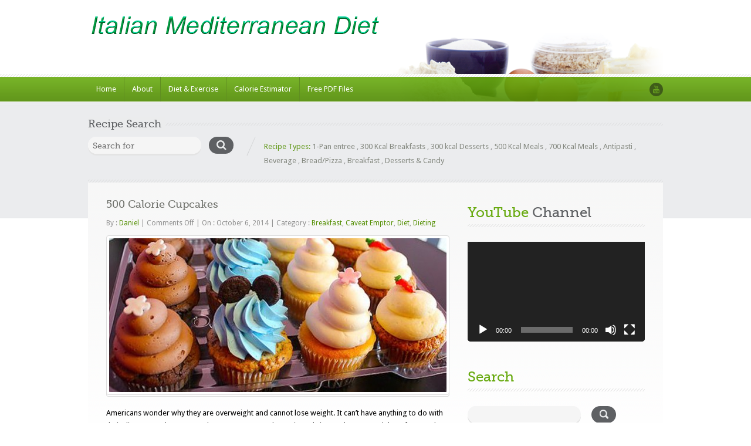

--- FILE ---
content_type: text/html; charset=UTF-8
request_url: https://italianmeddiet.com/500-calorie-cupcakes/
body_size: 15629
content:
<!doctype html><html lang="en-US" id="html"><head>    <meta http-equiv="Content-Type" content="text/html; charset=utf-8" />    <meta name="viewport" content="width=device-width, initial-scale=1.0">    <!-- Stylesheets -->    <link rel="stylesheet" href="https://italianmeddiet.com/wp-content/themes/inspirythemes-food-recipes/style.css" type="text/css" media="all" />    <link rel="pingback" href="https://italianmeddiet.com/xmlrpc.php" />	        <link rel="alternate" type="application/rss+xml" title="Italian Mediterranean Diet" href="https://italianmeddiet.com/feed/" />        <link rel="alternate" type="application/atom+xml" title="Italian Mediterranean Diet" href="https://italianmeddiet.com/feed/atom/" />		<link rel="shortcut icon" href="https://italianmeddiet.com/wp-content/uploads/2012/04/Book-Cover-Favacon.png" /><meta name='robots' content='index, follow, max-image-preview:large, max-snippet:-1, max-video-preview:-1' />

	<!-- This site is optimized with the Yoast SEO plugin v26.6 - https://yoast.com/wordpress/plugins/seo/ -->
	<title>500 Calorie Cupcakes -</title>
	<meta name="description" content="A plain, small homemade cupcake has between 100 and 150 calories. Some bakery cupcakes pile on the frosting and sugary decorations for 500 calorie cupcakes." />
	<link rel="canonical" href="https://italianmeddiet.com/500-calorie-cupcakes/" />
	<meta property="og:locale" content="en_US" />
	<meta property="og:type" content="article" />
	<meta property="og:title" content="500 Calorie Cupcakes -" />
	<meta property="og:description" content="A plain, small homemade cupcake has between 100 and 150 calories. Some bakery cupcakes pile on the frosting and sugary decorations for 500 calorie cupcakes." />
	<meta property="og:url" content="https://italianmeddiet.com/500-calorie-cupcakes/" />
	<meta property="og:site_name" content="Italian Mediterranean Diet" />
	<meta property="article:published_time" content="2014-10-06T13:00:44+00:00" />
	<meta property="og:image" content="https://italianmeddiet.com/wp-content/uploads/2014/10/Cupcakes.jpg" />
	<meta property="og:image:width" content="905" />
	<meta property="og:image:height" content="411" />
	<meta property="og:image:type" content="image/jpeg" />
	<meta name="author" content="Daniel" />
	<meta name="twitter:label1" content="Written by" />
	<meta name="twitter:data1" content="Daniel" />
	<meta name="twitter:label2" content="Est. reading time" />
	<meta name="twitter:data2" content="2 minutes" />
	<script type="application/ld+json" class="yoast-schema-graph">{"@context":"https://schema.org","@graph":[{"@type":"WebPage","@id":"https://italianmeddiet.com/500-calorie-cupcakes/","url":"https://italianmeddiet.com/500-calorie-cupcakes/","name":"500 Calorie Cupcakes -","isPartOf":{"@id":"https://italianmeddiet.com/#website"},"primaryImageOfPage":{"@id":"https://italianmeddiet.com/500-calorie-cupcakes/#primaryimage"},"image":{"@id":"https://italianmeddiet.com/500-calorie-cupcakes/#primaryimage"},"thumbnailUrl":"https://italianmeddiet.com/wp-content/uploads/2014/10/Cupcakes.jpg","datePublished":"2014-10-06T13:00:44+00:00","author":{"@id":"https://italianmeddiet.com/#/schema/person/1c6da619881ef6842e5d8b1f8cc2ef77"},"description":"A plain, small homemade cupcake has between 100 and 150 calories. Some bakery cupcakes pile on the frosting and sugary decorations for 500 calorie cupcakes.","breadcrumb":{"@id":"https://italianmeddiet.com/500-calorie-cupcakes/#breadcrumb"},"inLanguage":"en-US","potentialAction":[{"@type":"ReadAction","target":["https://italianmeddiet.com/500-calorie-cupcakes/"]}]},{"@type":"ImageObject","inLanguage":"en-US","@id":"https://italianmeddiet.com/500-calorie-cupcakes/#primaryimage","url":"https://italianmeddiet.com/wp-content/uploads/2014/10/Cupcakes.jpg","contentUrl":"https://italianmeddiet.com/wp-content/uploads/2014/10/Cupcakes.jpg","width":905,"height":411,"caption":"Assorted Decorated Cupcakes"},{"@type":"BreadcrumbList","@id":"https://italianmeddiet.com/500-calorie-cupcakes/#breadcrumb","itemListElement":[{"@type":"ListItem","position":1,"name":"Home","item":"https://italianmeddiet.com/"},{"@type":"ListItem","position":2,"name":"500 Calorie Cupcakes"}]},{"@type":"WebSite","@id":"https://italianmeddiet.com/#website","url":"https://italianmeddiet.com/","name":"Italian Mediterranean Diet","description":"Easy recipes for a Mediterranean style diet.","potentialAction":[{"@type":"SearchAction","target":{"@type":"EntryPoint","urlTemplate":"https://italianmeddiet.com/?s={search_term_string}"},"query-input":{"@type":"PropertyValueSpecification","valueRequired":true,"valueName":"search_term_string"}}],"inLanguage":"en-US"},{"@type":"Person","@id":"https://italianmeddiet.com/#/schema/person/1c6da619881ef6842e5d8b1f8cc2ef77","name":"Daniel","image":{"@type":"ImageObject","inLanguage":"en-US","@id":"https://italianmeddiet.com/#/schema/person/image/","url":"https://secure.gravatar.com/avatar/9af19a7362e65c63919e6ad6b663ca838e4bc112cd72d65191a6a27d5552f938?s=96&r=g","contentUrl":"https://secure.gravatar.com/avatar/9af19a7362e65c63919e6ad6b663ca838e4bc112cd72d65191a6a27d5552f938?s=96&r=g","caption":"Daniel"},"sameAs":["http://dituroproductions.com","http://www.youtube.com/dituroproductions"],"url":"https://italianmeddiet.com/author/imd-daniel/"}]}</script>
	<!-- / Yoast SEO plugin. -->


<link rel='dns-prefetch' href='//fonts.googleapis.com' />
<link rel="alternate" type="application/rss+xml" title="Italian Mediterranean Diet &raquo; Feed" href="https://italianmeddiet.com/feed/" />
<link rel="alternate" type="application/rss+xml" title="Italian Mediterranean Diet &raquo; Comments Feed" href="https://italianmeddiet.com/comments/feed/" />
<link rel="alternate" title="oEmbed (JSON)" type="application/json+oembed" href="https://italianmeddiet.com/wp-json/oembed/1.0/embed?url=https%3A%2F%2Fitalianmeddiet.com%2F500-calorie-cupcakes%2F" />
<link rel="alternate" title="oEmbed (XML)" type="text/xml+oembed" href="https://italianmeddiet.com/wp-json/oembed/1.0/embed?url=https%3A%2F%2Fitalianmeddiet.com%2F500-calorie-cupcakes%2F&#038;format=xml" />
<style id='wp-img-auto-sizes-contain-inline-css' type='text/css'>
img:is([sizes=auto i],[sizes^="auto," i]){contain-intrinsic-size:3000px 1500px}
/*# sourceURL=wp-img-auto-sizes-contain-inline-css */
</style>
<style id='wp-emoji-styles-inline-css' type='text/css'>

	img.wp-smiley, img.emoji {
		display: inline !important;
		border: none !important;
		box-shadow: none !important;
		height: 1em !important;
		width: 1em !important;
		margin: 0 0.07em !important;
		vertical-align: -0.1em !important;
		background: none !important;
		padding: 0 !important;
	}
/*# sourceURL=wp-emoji-styles-inline-css */
</style>
<style id='wp-block-library-inline-css' type='text/css'>
:root{--wp-block-synced-color:#7a00df;--wp-block-synced-color--rgb:122,0,223;--wp-bound-block-color:var(--wp-block-synced-color);--wp-editor-canvas-background:#ddd;--wp-admin-theme-color:#007cba;--wp-admin-theme-color--rgb:0,124,186;--wp-admin-theme-color-darker-10:#006ba1;--wp-admin-theme-color-darker-10--rgb:0,107,160.5;--wp-admin-theme-color-darker-20:#005a87;--wp-admin-theme-color-darker-20--rgb:0,90,135;--wp-admin-border-width-focus:2px}@media (min-resolution:192dpi){:root{--wp-admin-border-width-focus:1.5px}}.wp-element-button{cursor:pointer}:root .has-very-light-gray-background-color{background-color:#eee}:root .has-very-dark-gray-background-color{background-color:#313131}:root .has-very-light-gray-color{color:#eee}:root .has-very-dark-gray-color{color:#313131}:root .has-vivid-green-cyan-to-vivid-cyan-blue-gradient-background{background:linear-gradient(135deg,#00d084,#0693e3)}:root .has-purple-crush-gradient-background{background:linear-gradient(135deg,#34e2e4,#4721fb 50%,#ab1dfe)}:root .has-hazy-dawn-gradient-background{background:linear-gradient(135deg,#faaca8,#dad0ec)}:root .has-subdued-olive-gradient-background{background:linear-gradient(135deg,#fafae1,#67a671)}:root .has-atomic-cream-gradient-background{background:linear-gradient(135deg,#fdd79a,#004a59)}:root .has-nightshade-gradient-background{background:linear-gradient(135deg,#330968,#31cdcf)}:root .has-midnight-gradient-background{background:linear-gradient(135deg,#020381,#2874fc)}:root{--wp--preset--font-size--normal:16px;--wp--preset--font-size--huge:42px}.has-regular-font-size{font-size:1em}.has-larger-font-size{font-size:2.625em}.has-normal-font-size{font-size:var(--wp--preset--font-size--normal)}.has-huge-font-size{font-size:var(--wp--preset--font-size--huge)}.has-text-align-center{text-align:center}.has-text-align-left{text-align:left}.has-text-align-right{text-align:right}.has-fit-text{white-space:nowrap!important}#end-resizable-editor-section{display:none}.aligncenter{clear:both}.items-justified-left{justify-content:flex-start}.items-justified-center{justify-content:center}.items-justified-right{justify-content:flex-end}.items-justified-space-between{justify-content:space-between}.screen-reader-text{border:0;clip-path:inset(50%);height:1px;margin:-1px;overflow:hidden;padding:0;position:absolute;width:1px;word-wrap:normal!important}.screen-reader-text:focus{background-color:#ddd;clip-path:none;color:#444;display:block;font-size:1em;height:auto;left:5px;line-height:normal;padding:15px 23px 14px;text-decoration:none;top:5px;width:auto;z-index:100000}html :where(.has-border-color){border-style:solid}html :where([style*=border-top-color]){border-top-style:solid}html :where([style*=border-right-color]){border-right-style:solid}html :where([style*=border-bottom-color]){border-bottom-style:solid}html :where([style*=border-left-color]){border-left-style:solid}html :where([style*=border-width]){border-style:solid}html :where([style*=border-top-width]){border-top-style:solid}html :where([style*=border-right-width]){border-right-style:solid}html :where([style*=border-bottom-width]){border-bottom-style:solid}html :where([style*=border-left-width]){border-left-style:solid}html :where(img[class*=wp-image-]){height:auto;max-width:100%}:where(figure){margin:0 0 1em}html :where(.is-position-sticky){--wp-admin--admin-bar--position-offset:var(--wp-admin--admin-bar--height,0px)}@media screen and (max-width:600px){html :where(.is-position-sticky){--wp-admin--admin-bar--position-offset:0px}}

/*# sourceURL=wp-block-library-inline-css */
</style><style id='global-styles-inline-css' type='text/css'>
:root{--wp--preset--aspect-ratio--square: 1;--wp--preset--aspect-ratio--4-3: 4/3;--wp--preset--aspect-ratio--3-4: 3/4;--wp--preset--aspect-ratio--3-2: 3/2;--wp--preset--aspect-ratio--2-3: 2/3;--wp--preset--aspect-ratio--16-9: 16/9;--wp--preset--aspect-ratio--9-16: 9/16;--wp--preset--color--black: #000000;--wp--preset--color--cyan-bluish-gray: #abb8c3;--wp--preset--color--white: #ffffff;--wp--preset--color--pale-pink: #f78da7;--wp--preset--color--vivid-red: #cf2e2e;--wp--preset--color--luminous-vivid-orange: #ff6900;--wp--preset--color--luminous-vivid-amber: #fcb900;--wp--preset--color--light-green-cyan: #7bdcb5;--wp--preset--color--vivid-green-cyan: #00d084;--wp--preset--color--pale-cyan-blue: #8ed1fc;--wp--preset--color--vivid-cyan-blue: #0693e3;--wp--preset--color--vivid-purple: #9b51e0;--wp--preset--gradient--vivid-cyan-blue-to-vivid-purple: linear-gradient(135deg,rgb(6,147,227) 0%,rgb(155,81,224) 100%);--wp--preset--gradient--light-green-cyan-to-vivid-green-cyan: linear-gradient(135deg,rgb(122,220,180) 0%,rgb(0,208,130) 100%);--wp--preset--gradient--luminous-vivid-amber-to-luminous-vivid-orange: linear-gradient(135deg,rgb(252,185,0) 0%,rgb(255,105,0) 100%);--wp--preset--gradient--luminous-vivid-orange-to-vivid-red: linear-gradient(135deg,rgb(255,105,0) 0%,rgb(207,46,46) 100%);--wp--preset--gradient--very-light-gray-to-cyan-bluish-gray: linear-gradient(135deg,rgb(238,238,238) 0%,rgb(169,184,195) 100%);--wp--preset--gradient--cool-to-warm-spectrum: linear-gradient(135deg,rgb(74,234,220) 0%,rgb(151,120,209) 20%,rgb(207,42,186) 40%,rgb(238,44,130) 60%,rgb(251,105,98) 80%,rgb(254,248,76) 100%);--wp--preset--gradient--blush-light-purple: linear-gradient(135deg,rgb(255,206,236) 0%,rgb(152,150,240) 100%);--wp--preset--gradient--blush-bordeaux: linear-gradient(135deg,rgb(254,205,165) 0%,rgb(254,45,45) 50%,rgb(107,0,62) 100%);--wp--preset--gradient--luminous-dusk: linear-gradient(135deg,rgb(255,203,112) 0%,rgb(199,81,192) 50%,rgb(65,88,208) 100%);--wp--preset--gradient--pale-ocean: linear-gradient(135deg,rgb(255,245,203) 0%,rgb(182,227,212) 50%,rgb(51,167,181) 100%);--wp--preset--gradient--electric-grass: linear-gradient(135deg,rgb(202,248,128) 0%,rgb(113,206,126) 100%);--wp--preset--gradient--midnight: linear-gradient(135deg,rgb(2,3,129) 0%,rgb(40,116,252) 100%);--wp--preset--font-size--small: 13px;--wp--preset--font-size--medium: 20px;--wp--preset--font-size--large: 36px;--wp--preset--font-size--x-large: 42px;--wp--preset--spacing--20: 0.44rem;--wp--preset--spacing--30: 0.67rem;--wp--preset--spacing--40: 1rem;--wp--preset--spacing--50: 1.5rem;--wp--preset--spacing--60: 2.25rem;--wp--preset--spacing--70: 3.38rem;--wp--preset--spacing--80: 5.06rem;--wp--preset--shadow--natural: 6px 6px 9px rgba(0, 0, 0, 0.2);--wp--preset--shadow--deep: 12px 12px 50px rgba(0, 0, 0, 0.4);--wp--preset--shadow--sharp: 6px 6px 0px rgba(0, 0, 0, 0.2);--wp--preset--shadow--outlined: 6px 6px 0px -3px rgb(255, 255, 255), 6px 6px rgb(0, 0, 0);--wp--preset--shadow--crisp: 6px 6px 0px rgb(0, 0, 0);}:where(.is-layout-flex){gap: 0.5em;}:where(.is-layout-grid){gap: 0.5em;}body .is-layout-flex{display: flex;}.is-layout-flex{flex-wrap: wrap;align-items: center;}.is-layout-flex > :is(*, div){margin: 0;}body .is-layout-grid{display: grid;}.is-layout-grid > :is(*, div){margin: 0;}:where(.wp-block-columns.is-layout-flex){gap: 2em;}:where(.wp-block-columns.is-layout-grid){gap: 2em;}:where(.wp-block-post-template.is-layout-flex){gap: 1.25em;}:where(.wp-block-post-template.is-layout-grid){gap: 1.25em;}.has-black-color{color: var(--wp--preset--color--black) !important;}.has-cyan-bluish-gray-color{color: var(--wp--preset--color--cyan-bluish-gray) !important;}.has-white-color{color: var(--wp--preset--color--white) !important;}.has-pale-pink-color{color: var(--wp--preset--color--pale-pink) !important;}.has-vivid-red-color{color: var(--wp--preset--color--vivid-red) !important;}.has-luminous-vivid-orange-color{color: var(--wp--preset--color--luminous-vivid-orange) !important;}.has-luminous-vivid-amber-color{color: var(--wp--preset--color--luminous-vivid-amber) !important;}.has-light-green-cyan-color{color: var(--wp--preset--color--light-green-cyan) !important;}.has-vivid-green-cyan-color{color: var(--wp--preset--color--vivid-green-cyan) !important;}.has-pale-cyan-blue-color{color: var(--wp--preset--color--pale-cyan-blue) !important;}.has-vivid-cyan-blue-color{color: var(--wp--preset--color--vivid-cyan-blue) !important;}.has-vivid-purple-color{color: var(--wp--preset--color--vivid-purple) !important;}.has-black-background-color{background-color: var(--wp--preset--color--black) !important;}.has-cyan-bluish-gray-background-color{background-color: var(--wp--preset--color--cyan-bluish-gray) !important;}.has-white-background-color{background-color: var(--wp--preset--color--white) !important;}.has-pale-pink-background-color{background-color: var(--wp--preset--color--pale-pink) !important;}.has-vivid-red-background-color{background-color: var(--wp--preset--color--vivid-red) !important;}.has-luminous-vivid-orange-background-color{background-color: var(--wp--preset--color--luminous-vivid-orange) !important;}.has-luminous-vivid-amber-background-color{background-color: var(--wp--preset--color--luminous-vivid-amber) !important;}.has-light-green-cyan-background-color{background-color: var(--wp--preset--color--light-green-cyan) !important;}.has-vivid-green-cyan-background-color{background-color: var(--wp--preset--color--vivid-green-cyan) !important;}.has-pale-cyan-blue-background-color{background-color: var(--wp--preset--color--pale-cyan-blue) !important;}.has-vivid-cyan-blue-background-color{background-color: var(--wp--preset--color--vivid-cyan-blue) !important;}.has-vivid-purple-background-color{background-color: var(--wp--preset--color--vivid-purple) !important;}.has-black-border-color{border-color: var(--wp--preset--color--black) !important;}.has-cyan-bluish-gray-border-color{border-color: var(--wp--preset--color--cyan-bluish-gray) !important;}.has-white-border-color{border-color: var(--wp--preset--color--white) !important;}.has-pale-pink-border-color{border-color: var(--wp--preset--color--pale-pink) !important;}.has-vivid-red-border-color{border-color: var(--wp--preset--color--vivid-red) !important;}.has-luminous-vivid-orange-border-color{border-color: var(--wp--preset--color--luminous-vivid-orange) !important;}.has-luminous-vivid-amber-border-color{border-color: var(--wp--preset--color--luminous-vivid-amber) !important;}.has-light-green-cyan-border-color{border-color: var(--wp--preset--color--light-green-cyan) !important;}.has-vivid-green-cyan-border-color{border-color: var(--wp--preset--color--vivid-green-cyan) !important;}.has-pale-cyan-blue-border-color{border-color: var(--wp--preset--color--pale-cyan-blue) !important;}.has-vivid-cyan-blue-border-color{border-color: var(--wp--preset--color--vivid-cyan-blue) !important;}.has-vivid-purple-border-color{border-color: var(--wp--preset--color--vivid-purple) !important;}.has-vivid-cyan-blue-to-vivid-purple-gradient-background{background: var(--wp--preset--gradient--vivid-cyan-blue-to-vivid-purple) !important;}.has-light-green-cyan-to-vivid-green-cyan-gradient-background{background: var(--wp--preset--gradient--light-green-cyan-to-vivid-green-cyan) !important;}.has-luminous-vivid-amber-to-luminous-vivid-orange-gradient-background{background: var(--wp--preset--gradient--luminous-vivid-amber-to-luminous-vivid-orange) !important;}.has-luminous-vivid-orange-to-vivid-red-gradient-background{background: var(--wp--preset--gradient--luminous-vivid-orange-to-vivid-red) !important;}.has-very-light-gray-to-cyan-bluish-gray-gradient-background{background: var(--wp--preset--gradient--very-light-gray-to-cyan-bluish-gray) !important;}.has-cool-to-warm-spectrum-gradient-background{background: var(--wp--preset--gradient--cool-to-warm-spectrum) !important;}.has-blush-light-purple-gradient-background{background: var(--wp--preset--gradient--blush-light-purple) !important;}.has-blush-bordeaux-gradient-background{background: var(--wp--preset--gradient--blush-bordeaux) !important;}.has-luminous-dusk-gradient-background{background: var(--wp--preset--gradient--luminous-dusk) !important;}.has-pale-ocean-gradient-background{background: var(--wp--preset--gradient--pale-ocean) !important;}.has-electric-grass-gradient-background{background: var(--wp--preset--gradient--electric-grass) !important;}.has-midnight-gradient-background{background: var(--wp--preset--gradient--midnight) !important;}.has-small-font-size{font-size: var(--wp--preset--font-size--small) !important;}.has-medium-font-size{font-size: var(--wp--preset--font-size--medium) !important;}.has-large-font-size{font-size: var(--wp--preset--font-size--large) !important;}.has-x-large-font-size{font-size: var(--wp--preset--font-size--x-large) !important;}
/*# sourceURL=global-styles-inline-css */
</style>

<style id='classic-theme-styles-inline-css' type='text/css'>
/*! This file is auto-generated */
.wp-block-button__link{color:#fff;background-color:#32373c;border-radius:9999px;box-shadow:none;text-decoration:none;padding:calc(.667em + 2px) calc(1.333em + 2px);font-size:1.125em}.wp-block-file__button{background:#32373c;color:#fff;text-decoration:none}
/*# sourceURL=/wp-includes/css/classic-themes.min.css */
</style>
<link rel='stylesheet' id='cptch_stylesheet-css' href='https://italianmeddiet.com/wp-content/plugins/captcha/css/front_end_style.css?ver=4.4.5' type='text/css' media='all' />
<link rel='stylesheet' id='dashicons-css' href='https://italianmeddiet.com/wp-includes/css/dashicons.min.css?ver=6.9' type='text/css' media='all' />
<link rel='stylesheet' id='cptch_desktop_style-css' href='https://italianmeddiet.com/wp-content/plugins/captcha/css/desktop_style.css?ver=4.4.5' type='text/css' media='all' />
<link rel='stylesheet' id='uaf_client_css-css' href='https://italianmeddiet.com/wp-content/uploads/useanyfont/uaf.css?ver=1765901461' type='text/css' media='all' />
<link rel='stylesheet' id='theme-droid-sans-css' href='https://fonts.googleapis.com/css?family=Droid+Sans%3A400%2C700&#038;ver=6.9' type='text/css' media='all' />
<link rel='stylesheet' id='theme-pacifico-css' href='https://fonts.googleapis.com/css?family=Pacifico&#038;ver=6.9' type='text/css' media='all' />
<link rel='stylesheet' id='nivoslider-css' href='https://italianmeddiet.com/wp-content/themes/inspirythemes-food-recipes/js/nivo-slider/nivo-slider.css?ver=6.9' type='text/css' media='all' />
<link rel='stylesheet' id='prettyPhoto-css' href='https://italianmeddiet.com/wp-content/themes/inspirythemes-food-recipes/js/prettyPhoto/css/prettyPhoto.css?ver=6.9' type='text/css' media='all' />
<link rel='stylesheet' id='plupload_css-css' href='https://italianmeddiet.com/wp-content/themes/inspirythemes-food-recipes/js/jquery.ui.plupload/css/jquery.ui.plupload.css?ver=6.9' type='text/css' media='all' />
<link rel='stylesheet' id='select2-css' href='https://italianmeddiet.com/wp-content/themes/inspirythemes-food-recipes/css/select2.css?ver=6.9' type='text/css' media='all' />
<link rel='stylesheet' id='font-awesome-css' href='https://italianmeddiet.com/wp-content/themes/inspirythemes-food-recipes/css/font-awesome.min.css?ver=6.9' type='text/css' media='all' />
<link rel='stylesheet' id='responsive-css' href='https://italianmeddiet.com/wp-content/themes/inspirythemes-food-recipes/responsive.css?ver=6.9' type='text/css' media='all' />
<link rel='stylesheet' id='recent-posts-widget-with-thumbnails-public-style-css' href='https://italianmeddiet.com/wp-content/plugins/recent-posts-widget-with-thumbnails/public.css?ver=7.1.1' type='text/css' media='all' />
<link rel='stylesheet' id='arve-css' href='https://italianmeddiet.com/wp-content/plugins/advanced-responsive-video-embedder/build/main.css?ver=10.8.1' type='text/css' media='all' />
<link rel='stylesheet' id='easy_table_style-css' href='https://italianmeddiet.com/wp-content/plugins/easy-table/themes/default/style.css?ver=1.8' type='text/css' media='all' />
<script type="text/javascript" src="https://italianmeddiet.com/wp-includes/js/jquery/jquery.min.js?ver=3.7.1" id="jquery-core-js"></script>
<script type="text/javascript" src="https://italianmeddiet.com/wp-includes/js/jquery/jquery-migrate.min.js?ver=3.4.1" id="jquery-migrate-js"></script>
<script type="text/javascript" src="https://italianmeddiet.com/wp-content/themes/inspirythemes-food-recipes/js/jquery.easing.1.3.js?ver=1.3" id="jsEasing-js"></script>
<script type="text/javascript" src="https://italianmeddiet.com/wp-content/themes/inspirythemes-food-recipes/js/prettyPhoto/js/jquery.prettyPhoto.js?ver=3.1.3" id="prettyphoto-js"></script>
<script type="text/javascript" src="https://italianmeddiet.com/wp-content/themes/inspirythemes-food-recipes/js/jquery.cycle2.js?ver=2.0130909" id="cyclePlugintwo-js"></script>
<script type="text/javascript" src="https://italianmeddiet.com/wp-content/themes/inspirythemes-food-recipes/js/nivo-slider/jquery.nivo.slider.js?ver=2.7.1" id="nivoSlider-js"></script>
<script type="text/javascript" src="https://italianmeddiet.com/wp-content/themes/inspirythemes-food-recipes/js/accordion-slider.js?ver=1.0" id="accordionSlider-js"></script>
<script type="text/javascript" src="https://italianmeddiet.com/wp-content/themes/inspirythemes-food-recipes/js/jquery-ui.min.js?ver=1.11.4" id="jQueryUI-js"></script>
<script type="text/javascript" src="https://italianmeddiet.com/wp-content/themes/inspirythemes-food-recipes/js/select2.full.min.js?ver=4.0" id="select2-js"></script>
<link rel="https://api.w.org/" href="https://italianmeddiet.com/wp-json/" /><link rel="alternate" title="JSON" type="application/json" href="https://italianmeddiet.com/wp-json/wp/v2/posts/2944" /><link rel="EditURI" type="application/rsd+xml" title="RSD" href="https://italianmeddiet.com/xmlrpc.php?rsd" />
<meta name="generator" content="WordPress 6.9" />
<link rel='shortlink' href='https://italianmeddiet.com/?p=2944' />
<style type='text/css' id='dynamic-css'>

        body
        {
            color : ;         }


        #slider.slider2 .slider-head
        {
            color : ;         }



        h1,h2,h3,h4,h5,h6,
        #left-area .recipe-cat-info li.about,
        #left-area .recipe-cat-info li,
        #left-area .recipe-info li,
        #left-area .info-left .recipe-tags span,
        form label
        {
            color : ;         }



        h1 span, h2 span, h3 span, h4 span, h5 span, h6 span,p,a
        {
                    }
        </style><link rel='stylesheet' id='mediaelement-css' href='https://italianmeddiet.com/wp-includes/js/mediaelement/mediaelementplayer-legacy.min.css?ver=4.2.17' type='text/css' media='all' />
<link rel='stylesheet' id='wp-mediaelement-css' href='https://italianmeddiet.com/wp-includes/js/mediaelement/wp-mediaelement.min.css?ver=6.9' type='text/css' media='all' />
</head><!--[if lt IE 7 ]> <body data-ocssl='1' class="wp-singular post-template-default single single-post postid-2944 single-format-standard wp-theme-inspirythemes-food-recipes ie6"> <![endif]--><!--[if IE 7 ]>    <body data-ocssl='1' class="wp-singular post-template-default single single-post postid-2944 single-format-standard wp-theme-inspirythemes-food-recipes ie7"> <![endif]--><!--[if IE 8 ]>    <body data-ocssl='1' class="wp-singular post-template-default single single-post postid-2944 single-format-standard wp-theme-inspirythemes-food-recipes ie8"> <![endif]--><!--[if IE 9 ]>    <body data-ocssl='1' class="wp-singular post-template-default single single-post postid-2944 single-format-standard wp-theme-inspirythemes-food-recipes ie9"> <![endif]--><!--[if (gt IE 9)|!(IE)]><!--> <body data-ocssl='1' class="wp-singular post-template-default single single-post postid-2944 single-format-standard wp-theme-inspirythemes-food-recipes bootstrap-class"> <!--<![endif]--><!-- ============= HEADER STARTS HERE ============== --><div id="header-wrapper" class="clearfix">    <div id="header" class="container clearfix">        <!-- WEBSITE LOGO -->		            <a class="responsive_logo" href="https://italianmeddiet.com"><img src="https://italianmeddiet.com/wp-content/uploads/2017-MedDiet-Logo-500.png" alt="" class="logo" /></a>						            <img class="header-img" src="https://italianmeddiet.com/wp-content/themes/inspirythemes-food-recipes/images/header-image.png" height="117" width="463" alt="Italian Mediterranean Diet" />			    </div><!-- end of header div -->    <span class="w-pet-border"></span>    <!-- NAVIGATION BAR STARTS HERE -->    <div id="nav-wrap">        <div class="inn-nav container clearfix">            <div class="row">                <!-- MAIN NAVIGATION STARTS HERE -->                <div class="col-md-10">					<ul id="menu-main-menu" class="nav"><li id="menu-item-26" class="menu-item menu-item-type-post_type menu-item-object-page menu-item-home menu-item-26"><a href="https://italianmeddiet.com/">Home</a></li>
<li id="menu-item-5305" class="menu-item menu-item-type-post_type menu-item-object-page menu-item-has-children menu-item-5305"><a href="https://italianmeddiet.com/about-2/">About</a>
<ul class="sub-menu">
	<li id="menu-item-3896" class="menu-item menu-item-type-post_type menu-item-object-page menu-item-3896"><a href="https://italianmeddiet.com/about-2/is-this-a-blog/">Is This A Blog?</a></li>
	<li id="menu-item-4107" class="menu-item menu-item-type-post_type menu-item-object-page menu-item-4107"><a href="https://italianmeddiet.com/about-2/the-recipes/">The Recipes</a></li>
	<li id="menu-item-1046" class="menu-item menu-item-type-post_type menu-item-object-page menu-item-1046"><a href="https://italianmeddiet.com/about-2/disclaimer/">Disclaimer</a></li>
	<li id="menu-item-3620" class="menu-item menu-item-type-post_type menu-item-object-page menu-item-3620"><a href="https://italianmeddiet.com/about-2/non-commercial/">Non-Commercial</a></li>
	<li id="menu-item-5134" class="menu-item menu-item-type-post_type menu-item-object-page menu-item-privacy-policy menu-item-5134"><a rel="privacy-policy" href="https://italianmeddiet.com/about-2/privacy-policy/">Privacy Policy</a></li>
	<li id="menu-item-3354" class="menu-item menu-item-type-post_type menu-item-object-page menu-item-3354"><a href="https://italianmeddiet.com/about-2/terms-and-conditions/">Terms and Conditions</a></li>
</ul>
</li>
<li id="menu-item-3985" class="menu-item menu-item-type-post_type menu-item-object-page menu-item-has-children menu-item-3985"><a href="https://italianmeddiet.com/diet-exercise/">Diet &#038; Exercise</a>
<ul class="sub-menu">
	<li id="menu-item-2026" class="menu-item menu-item-type-post_type menu-item-object-page menu-item-has-children menu-item-2026"><a href="https://italianmeddiet.com/diet-exercise/diet/">Diet</a>
	<ul class="sub-menu">
		<li id="menu-item-163" class="menu-item menu-item-type-post_type menu-item-object-page menu-item-has-children menu-item-163"><a href="https://italianmeddiet.com/diet-exercise/diet/diet-scams/">Diet Scams</a>
		<ul class="sub-menu">
			<li id="menu-item-168" class="menu-item menu-item-type-post_type menu-item-object-page menu-item-168"><a href="https://italianmeddiet.com/diet-exercise/diet/diet-scams/acai/">Acai Berry</a></li>
			<li id="menu-item-3374" class="menu-item menu-item-type-post_type menu-item-object-page menu-item-3374"><a href="https://italianmeddiet.com/diet-exercise/diet/diet-scams/green-coffee-bean/">Green Coffee Bean</a></li>
		</ul>
</li>
	</ul>
</li>
	<li id="menu-item-3984" class="menu-item menu-item-type-post_type menu-item-object-page menu-item-has-children menu-item-3984"><a href="https://italianmeddiet.com/diet-exercise/nutrition-2/">Nutrition</a>
	<ul class="sub-menu">
		<li id="menu-item-187" class="menu-item menu-item-type-post_type menu-item-object-page menu-item-187"><a href="https://italianmeddiet.com/diet-exercise/nutrition-2/alcohol/">Alcohol and Diet</a></li>
		<li id="menu-item-188" class="menu-item menu-item-type-post_type menu-item-object-page menu-item-188"><a href="https://italianmeddiet.com/diet-exercise/nutrition-2/calories/">Calories</a></li>
		<li id="menu-item-189" class="menu-item menu-item-type-post_type menu-item-object-page menu-item-189"><a href="https://italianmeddiet.com/diet-exercise/nutrition-2/carbohydrates/">Carbohydrates</a></li>
		<li id="menu-item-190" class="menu-item menu-item-type-post_type menu-item-object-page menu-item-190"><a href="https://italianmeddiet.com/diet-exercise/nutrition-2/dietary-supplements/">Dietary Supplements</a></li>
		<li id="menu-item-191" class="menu-item menu-item-type-post_type menu-item-object-page menu-item-191"><a href="https://italianmeddiet.com/diet-exercise/nutrition-2/fats/">Fats</a></li>
		<li id="menu-item-192" class="menu-item menu-item-type-post_type menu-item-object-page menu-item-192"><a href="https://italianmeddiet.com/diet-exercise/nutrition-2/protein/">Protein</a></li>
		<li id="menu-item-193" class="menu-item menu-item-type-post_type menu-item-object-page menu-item-193"><a href="https://italianmeddiet.com/salt-sodium/">Salt &#038; Sodium</a></li>
		<li id="menu-item-3198" class="menu-item menu-item-type-post_type menu-item-object-page menu-item-3198"><a href="https://italianmeddiet.com/diet-exercise/nutrition-2/avoid-added-sugar-diet/">Added Sugar</a></li>
		<li id="menu-item-194" class="menu-item menu-item-type-post_type menu-item-object-page menu-item-194"><a href="https://italianmeddiet.com/diet-exercise/nutrition-2/vitamins-and-minerals/">Vitamins &#038; Minerals</a></li>
	</ul>
</li>
	<li id="menu-item-160" class="menu-item menu-item-type-post_type menu-item-object-page menu-item-has-children menu-item-160"><a href="https://italianmeddiet.com/diet-exercise/exercise/">Exercise</a>
	<ul class="sub-menu">
		<li id="menu-item-169" class="menu-item menu-item-type-post_type menu-item-object-page menu-item-169"><a href="https://italianmeddiet.com/diet-exercise/exercise/basal-metabalism/">BMR</a></li>
		<li id="menu-item-170" class="menu-item menu-item-type-post_type menu-item-object-page menu-item-170"><a href="https://italianmeddiet.com/diet-exercise/exercise/body-mass-index/">Body Mass Index</a></li>
		<li id="menu-item-173" class="menu-item menu-item-type-post_type menu-item-object-page menu-item-173"><a href="https://italianmeddiet.com/diet-exercise/exercise/daily-physical-activities-calories-burned/">Burning Calories</a></li>
	</ul>
</li>
</ul>
</li>
<li id="menu-item-3825" class="menu-item menu-item-type-post_type menu-item-object-page menu-item-has-children menu-item-3825"><a href="https://italianmeddiet.com/imd-calorie-estimator/">Calorie Estimator</a>
<ul class="sub-menu">
	<li id="menu-item-3754" class="menu-item menu-item-type-post_type menu-item-object-page menu-item-3754"><a href="https://italianmeddiet.com/diet-exercise/exercise/adult-calorie-estimator/">Using The Calorie Estimator</a></li>
</ul>
</li>
<li id="menu-item-1835" class="menu-item menu-item-type-post_type menu-item-object-page menu-item-1835"><a href="https://italianmeddiet.com/free-files/free-pdf-files/">Free PDF Files</a></li>
</ul>                </div>                <!-- MAIN NAVIGATION ENDS HERE -->                <div class="col-md-2">                    <!-- SOCIAL NAVIGATION -->					<ul id="menu-social" class="social-nav"><li id="menu-item-1821" class="youtube menu-item menu-item-type-custom menu-item-object-custom menu-item-1821"><a href="http://www.youtube.com/dituroproductions">YouTube</a></li>
</ul>                </div>            </div>        </div>    </div><!-- end of nav-wrap -->    <!-- NAVIGATION BAR ENDS HERE --></div><!-- end of header-wrapper div --><!-- ============= HEADER ENDS HERE ============== --><!-- ============= CONTAINER STARTS HERE ============== --><div class="main-wrap">    <div id="container" class="container">        <!-- WEBSITE SEARCH STARTS HERE -->		        <div class="top-search clearfix ">            <h3 class="head-pet"><span>Recipe Search</span></h3>            <div class="row">				<form action="https://italianmeddiet.com" id="searchform" class="col-sm-4">    <p>        <input type="text" name="s" id="s" class="field" value="" placeholder="Search for" />        <input type="submit" name="s_submit" id="s-submit" value="" />        <i class="fa fa-search"></i>    </p></form>        <p class="statement col-sm-8"><span class="fireRed">Recipe Types:</span>                                <a href="https://italianmeddiet.com/recipe-type/1-pan-entree/">1-Pan entree</a>                    ,                     <a href="https://italianmeddiet.com/recipe-type/300-calorie-breakfasts/">300 Kcal Breakfasts</a>                    ,                     <a href="https://italianmeddiet.com/recipe-type/300-kcal-desserts/">300 kcal Desserts</a>                    ,                     <a href="https://italianmeddiet.com/recipe-type/under-500-calorie-meals/">500 Kcal Meals</a>                    ,                     <a href="https://italianmeddiet.com/recipe-type/700-calorie-meals/">700 Kcal Meals</a>                    ,                     <a href="https://italianmeddiet.com/recipe-type/antipasti-2/">Antipasti</a>                    ,                     <a href="https://italianmeddiet.com/recipe-type/beverage/">Beverage</a>                    ,                     <a href="https://italianmeddiet.com/recipe-type/breadpizza/">Bread/Pizza</a>                    ,                     <a href="https://italianmeddiet.com/recipe-type/continental-breakfast/">Breakfast</a>                    ,                     <a href="https://italianmeddiet.com/recipe-type/desserts-and-candy/">Desserts &amp; Candy</a>                            </p>                    </div>        </div>        <!-- end of top-search div-->        <!-- ============= CONTENT AREA STARTS HERE ============== -->        <div id="content" class="clearfix ">    <div class="row recipe-listing-row">        <div id="left-area" class="col-md-8 clearfix">			                <div class="post-2944 post type-post status-publish format-standard has-post-thumbnail hentry category-breakfast category-caveat-emptor category-diet-2 category-dieting tag-cake tag-cookies tag-diet tag-dieting-2" id="post-2944">                    <h1 class="single-post-title">500 Calorie Cupcakes</h1>                    <p class="meta">By : <a href="https://italianmeddiet.com/author/imd-daniel/" title="Posts by Daniel" rel="author">Daniel</a> <span>|</span> <span class="comments"><span>Comments Off<span class="screen-reader-text"> on 500 Calorie Cupcakes</span></span></span> <span>|</span> On : October 6, 2014 <span>|</span> Category : <span class="cats"><a href="https://italianmeddiet.com/category/breakfast/" rel="category tag">Breakfast</a>, <a href="https://italianmeddiet.com/category/caveat-emptor/" rel="category tag">Caveat Emptor</a>, <a href="https://italianmeddiet.com/category/diet-2/" rel="category tag">Diet</a>, <a href="https://italianmeddiet.com/category/dieting/" rel="category tag">Dieting</a></span> </p>											                        <div class="post-thumb single-img-box">                            <a  title="500 Calorie Cupcakes">								<img width="575" height="262" src="https://italianmeddiet.com/wp-content/uploads/2014/10/Cupcakes-575x262.jpg" class="attachment-thumbnail-blog size-thumbnail-blog wp-post-image" alt="Assorted Decorated Cupcakes" decoding="async" fetchpriority="high" srcset="https://italianmeddiet.com/wp-content/uploads/2014/10/Cupcakes-575x262.jpg 575w, https://italianmeddiet.com/wp-content/uploads/2014/10/Cupcakes-300x136.jpg 300w, https://italianmeddiet.com/wp-content/uploads/2014/10/Cupcakes.jpg 905w" sizes="(max-width: 575px) 100vw, 575px" />                            </a>                        </div>						<p><span style="color: #000000;">Americans wonder why they are overweight and cannot lose weight. It can&#8217;t have anything to do with their diet. It must be genes or hormones or nasty bacteria and viruses that&#8217;s turned them from svelte to obese.</span></p>
<p><span style="color: #000000;">The truth in most cases is the problem is their diet, lack of physical activity, and the abundance of affordable, high calorie foods.</span></p>
<p><span style="color: #000000;">I&#8217;m asked how I can eat cake, cookies and ice cream and not gain weight? The simple answer is I eat more like southern Italians than southwestern Americans.</span></p>
<p><span style="color: #000000;">When I eat cake or cupcakes I usually make them and they look like this:</span></p>
<div id="attachment_1345" style="width: 460px" class="wp-caption aligncenter"><img decoding="async" aria-describedby="caption-attachment-1345" class="wp-image-1345" src="https://italianmeddiet.com/wp-content/uploads/2013/01/Carrot-Cake-300x122.jpg" alt="Homemade Carrot Cake" width="450" height="183" srcset="https://italianmeddiet.com/wp-content/uploads/2013/01/Carrot-Cake-300x122.jpg 300w, https://italianmeddiet.com/wp-content/uploads/2013/01/Carrot-Cake-903x369.jpg 903w, https://italianmeddiet.com/wp-content/uploads/2013/01/Carrot-Cake.jpg 906w" sizes="(max-width: 450px) 100vw, 450px" /><p id="caption-attachment-1345" class="wp-caption-text">Homemade Carrot Cake</p></div>
<div id="attachment_2549" style="width: 460px" class="wp-caption aligncenter"><img decoding="async" aria-describedby="caption-attachment-2549" class="wp-image-2549" src="https://italianmeddiet.com/wp-content/uploads/2014/05/Chocolate-Cupcakes-Frosted.jpg" alt="Glazed Chocolate Cupcakes" width="450" height="184" srcset="https://italianmeddiet.com/wp-content/uploads/2014/05/Chocolate-Cupcakes-Frosted.jpg 905w, https://italianmeddiet.com/wp-content/uploads/2014/05/Chocolate-Cupcakes-Frosted-300x122.jpg 300w, https://italianmeddiet.com/wp-content/uploads/2014/05/Chocolate-Cupcakes-Frosted-903x371.jpg 903w" sizes="(max-width: 450px) 100vw, 450px" /><p id="caption-attachment-2549" class="wp-caption-text">Glazed Chocolate Cupcakes</p></div>
<p><span style="color: #000000;">The serving of <a title="Carrot Cake" href="https://italianmeddiet.com/recipe/carrot-cake/">carrot cake</a> has about 190 calories and the glazed chocolate cupcakes about 160 calories (120 calories unglazed).</span></p>
<p><span style="color: #000000;">Top a 130 calorie cupcake with a half cup (120 ml) of sugar based frosting and decorations and you get this:</span></p>
<div id="attachment_2946" style="width: 457px" class="wp-caption aligncenter"><a href="https://italianmeddiet.com/wp-content/uploads/2014/10/Cupcakes1.jpg"><img loading="lazy" decoding="async" aria-describedby="caption-attachment-2946" class="size-full wp-image-2946" src="https://italianmeddiet.com/wp-content/uploads/2014/10/Cupcakes1.jpg" alt="Assorted Decorated Cupcakes" width="447" height="335" srcset="https://italianmeddiet.com/wp-content/uploads/2014/10/Cupcakes1.jpg 447w, https://italianmeddiet.com/wp-content/uploads/2014/10/Cupcakes1-300x224.jpg 300w" sizes="auto, (max-width: 447px) 100vw, 447px" /></a><p id="caption-attachment-2946" class="wp-caption-text">Assorted Cupcakes</p></div>
<p><span style="color: #000000;">They look delicious, but id you have a weight problem they are can easily provide as many calories as one meal. A tablespoon (15 ml) of sugar based frosting has 70 to 80 calories. Eight tablespoons (1/2 cup) 560 to 640 calories. That&#8217;s frosting only! My 500 calories estimate can be of they up to 400 calories. Two cupcakes can provide one- half to one days worth of calories. Not exactly what you would call healthy eating, especially if you need to lose weight.</span></p>
<p><span style="color: #000000;">I would not recommend this type of cupcake for even a Continental breakfast. It has too much sugar and too many calories. You shouldn&#8217;t get 700 or more calories from any desert except on rare occasions. You are better off eating one or two homemade cupcakes or cookies for breakfast.</span></p>
<p><span style="color: #000000;">Healthy eating and lifestyle comes down to choices. They are not difficult choices, and it is unfortunate doctors are not trained to help you make the right choices. There are dozens of healthier alternatives like many of the dessert recipes on this website.</span></p>
<p><a title="Cream Puffs and Eclairs" href="https://italianmeddiet.com/recipe/cream-puffs-and-eclairs/">Large Cream Puff:</a> <span style="color: #000000;">265 calories</span></p>
<p><a title="Tiramisu Recipe" href="https://italianmeddiet.com/recipe/tiramisu-recipe/">Tiramisu:</a> <span style="color: #000000;">410 calories</span></p>
<p><a title="Brandy Alexander Pie" href="https://italianmeddiet.com/recipe/brandy-alexander-pie/">Brandy Alexander Pie:</a> <span style="color: #000000;">455 calories</span></p>
                </div><!-- end of post div -->										            <div class="comments">				    <!-- You can start editing here. -->            <!-- If comments are closed. -->        <!--				<p class="nocomments">--><!--</p>-->                </div><!-- end of comments div -->        </div><!-- end of left-area -->        <!-- LEFT AREA ENDS HERE -->		<!-- ========== START OF SIDEBAR AREA ========== --><div id="sidebar" class="col-md-4">    <div id="media_video-3" class="widget nostylewt widget_media_video clearfix"><h2 class="w-bot-border"><span>YouTube</span> Channel</h2><div style="width:100%;" class="wp-video"><video class="wp-video-shortcode" id="video-2944-1" preload="metadata" controls="controls"><source type="video/youtube" src="https://youtu.be/a6KlvqL3sFo?_=1" /><a href="https://youtu.be/a6KlvqL3sFo">https://youtu.be/a6KlvqL3sFo</a></video></div></div><div id="search-2" class="widget nostylewt widget_search clearfix"><h2 class="w-bot-border"><span>Search</span></h2><form role="search" method="get" id="searchform" class="searchform" action="https://italianmeddiet.com/">
				<div>
					<label class="screen-reader-text" for="s">Search for:</label>
					<input type="text" value="" name="s" id="s" />
					<input type="submit" id="searchsubmit" value="Search" />
				</div>
			</form></div></div><!-- end of sidebar -->    </div></div><!-- end of content div --><div class="bot-ads-area"></div><!-- CONTENT ENDS HERE --></div><!-- end of container div --></div><div class="w-pet-border"></div><!-- ============= CONTAINER AREA ENDS HERE ============== --><!-- ============= BOTTOM AREA STARTS HERE ============== --><div id="bottom-wrap">    <ul id="bottom" class="container clearfix">       <div class="row">	       <li id="smyoutubesubscribe_widget-2" class="SMYouTubesubscribe_Widget col-md-4 col-sm-6"><h2><span>Subscribe</span> YouTube Channel</h2>		<style type="text/css">
			.dark_theme{
				padding: 8px; 
				background: rgb(85, 85, 85);
			}
		</style>
		<div class="ytsubscribe_container dark_theme">
			<script src="https://apis.google.com/js/platform.js"></script>
			<div class="g-ytsubscribe" data-channelid="UCCgX_UuTeScyHFGZUfNRLGg" data-layout="full" data-theme="dark" data-count="default"></div>
		</div>
		</li><li id="linkcat-3" class="widget_links col-md-4 col-sm-6"><h2>Links</h2>
	<ul class='xoxo blogroll'>
<li><a href="http://www.cspinet.org/" title="Publisher of Nutrition Action">Center for Science in the Public Interest</a></li>
<li><a href="http://www.cdc.gov/" title="Centers for Disease Control and Prevention">Centers for Disease Control and Prevention</a></li>
<li><a href="https://italianmeddiet.com/free-pdf-files/" title="Downloadable PDF Files">Charts &amp; DIY Plans</a></li>
<li><a href="http://www.seafoodwatch.org/seafood-recommendations/consumer-guides" title="Regional Guides for Sustainable Seafood">Monterey Bay Aquarium Seafood Guides</a></li>
<li><a href="https://fdc.nal.usda.gov/index.html" title="Detailed Nutrition Facts For 1000s Of  Raw And Processed Foods">USDA FoodData Center</a></li>

	</ul>
</li>
<li id="calendar-3" class="widget_calendar col-md-4 col-sm-6"><h2><span>Calendar</span></h2><div id="calendar_wrap" class="calendar_wrap"><table id="wp-calendar" class="wp-calendar-table">
	<caption>January 2026</caption>
	<thead>
	<tr>
		<th scope="col" aria-label="Monday">M</th>
		<th scope="col" aria-label="Tuesday">T</th>
		<th scope="col" aria-label="Wednesday">W</th>
		<th scope="col" aria-label="Thursday">T</th>
		<th scope="col" aria-label="Friday">F</th>
		<th scope="col" aria-label="Saturday">S</th>
		<th scope="col" aria-label="Sunday">S</th>
	</tr>
	</thead>
	<tbody>
	<tr>
		<td colspan="3" class="pad">&nbsp;</td><td>1</td><td>2</td><td>3</td><td>4</td>
	</tr>
	<tr>
		<td>5</td><td>6</td><td>7</td><td>8</td><td>9</td><td>10</td><td>11</td>
	</tr>
	<tr>
		<td>12</td><td>13</td><td id="today">14</td><td>15</td><td>16</td><td>17</td><td>18</td>
	</tr>
	<tr>
		<td>19</td><td>20</td><td>21</td><td>22</td><td>23</td><td>24</td><td>25</td>
	</tr>
	<tr>
		<td>26</td><td>27</td><td>28</td><td>29</td><td>30</td><td>31</td>
		<td class="pad" colspan="1">&nbsp;</td>
	</tr>
	</tbody>
	</table><nav aria-label="Previous and next months" class="wp-calendar-nav">
		<span class="wp-calendar-nav-prev"><a href="https://italianmeddiet.com/2017/11/">&laquo; Nov</a></span>
		<span class="pad">&nbsp;</span>
		<span class="wp-calendar-nav-next">&nbsp;</span>
	</nav></div></li>       </div>    </ul><!-- end of bottom div --></div><!-- end of bottom-wrap div --><!-- ============= BOTTOM AREA ENDS HERE ============== --><!-- ============= FOOTER STARTS HERE ============== --><div id="footer-wrap">    <div id="footer" class="container">                    <p class="copyright">© 2012-2026 DiTuro Productions, LLC</p>            <p class="dnd"></p>            </div><!-- end of footer div --></div><!-- end of footer-wrapper div --><!-- ============= FOOTER STARTS HERE ============== --><script type="speculationrules">
{"prefetch":[{"source":"document","where":{"and":[{"href_matches":"/*"},{"not":{"href_matches":["/wp-*.php","/wp-admin/*","/wp-content/uploads/*","/wp-content/*","/wp-content/plugins/*","/wp-content/themes/inspirythemes-food-recipes/*","/*\\?(.+)"]}},{"not":{"selector_matches":"a[rel~=\"nofollow\"]"}},{"not":{"selector_matches":".no-prefetch, .no-prefetch a"}}]},"eagerness":"conservative"}]}
</script>
<script type="text/javascript" id="custom_script-js-extra">
/* <![CDATA[ */
var bootstrap = {"grid":"hide","author_page":"false"};
//# sourceURL=custom_script-js-extra
/* ]]> */
</script>
<script type="text/javascript" src="https://italianmeddiet.com/wp-content/themes/inspirythemes-food-recipes/js/script.js?ver=1.0" id="custom_script-js"></script>
<script type="text/javascript" src="https://italianmeddiet.com/wp-includes/js/comment-reply.min.js?ver=6.9" id="comment-reply-js" async="async" data-wp-strategy="async" fetchpriority="low"></script>
<script type="text/javascript" id="mediaelement-core-js-before">
/* <![CDATA[ */
var mejsL10n = {"language":"en","strings":{"mejs.download-file":"Download File","mejs.install-flash":"You are using a browser that does not have Flash player enabled or installed. Please turn on your Flash player plugin or download the latest version from https://get.adobe.com/flashplayer/","mejs.fullscreen":"Fullscreen","mejs.play":"Play","mejs.pause":"Pause","mejs.time-slider":"Time Slider","mejs.time-help-text":"Use Left/Right Arrow keys to advance one second, Up/Down arrows to advance ten seconds.","mejs.live-broadcast":"Live Broadcast","mejs.volume-help-text":"Use Up/Down Arrow keys to increase or decrease volume.","mejs.unmute":"Unmute","mejs.mute":"Mute","mejs.volume-slider":"Volume Slider","mejs.video-player":"Video Player","mejs.audio-player":"Audio Player","mejs.captions-subtitles":"Captions/Subtitles","mejs.captions-chapters":"Chapters","mejs.none":"None","mejs.afrikaans":"Afrikaans","mejs.albanian":"Albanian","mejs.arabic":"Arabic","mejs.belarusian":"Belarusian","mejs.bulgarian":"Bulgarian","mejs.catalan":"Catalan","mejs.chinese":"Chinese","mejs.chinese-simplified":"Chinese (Simplified)","mejs.chinese-traditional":"Chinese (Traditional)","mejs.croatian":"Croatian","mejs.czech":"Czech","mejs.danish":"Danish","mejs.dutch":"Dutch","mejs.english":"English","mejs.estonian":"Estonian","mejs.filipino":"Filipino","mejs.finnish":"Finnish","mejs.french":"French","mejs.galician":"Galician","mejs.german":"German","mejs.greek":"Greek","mejs.haitian-creole":"Haitian Creole","mejs.hebrew":"Hebrew","mejs.hindi":"Hindi","mejs.hungarian":"Hungarian","mejs.icelandic":"Icelandic","mejs.indonesian":"Indonesian","mejs.irish":"Irish","mejs.italian":"Italian","mejs.japanese":"Japanese","mejs.korean":"Korean","mejs.latvian":"Latvian","mejs.lithuanian":"Lithuanian","mejs.macedonian":"Macedonian","mejs.malay":"Malay","mejs.maltese":"Maltese","mejs.norwegian":"Norwegian","mejs.persian":"Persian","mejs.polish":"Polish","mejs.portuguese":"Portuguese","mejs.romanian":"Romanian","mejs.russian":"Russian","mejs.serbian":"Serbian","mejs.slovak":"Slovak","mejs.slovenian":"Slovenian","mejs.spanish":"Spanish","mejs.swahili":"Swahili","mejs.swedish":"Swedish","mejs.tagalog":"Tagalog","mejs.thai":"Thai","mejs.turkish":"Turkish","mejs.ukrainian":"Ukrainian","mejs.vietnamese":"Vietnamese","mejs.welsh":"Welsh","mejs.yiddish":"Yiddish"}};
//# sourceURL=mediaelement-core-js-before
/* ]]> */
</script>
<script type="text/javascript" src="https://italianmeddiet.com/wp-includes/js/mediaelement/mediaelement-and-player.min.js?ver=4.2.17" id="mediaelement-core-js"></script>
<script type="text/javascript" src="https://italianmeddiet.com/wp-includes/js/mediaelement/mediaelement-migrate.min.js?ver=6.9" id="mediaelement-migrate-js"></script>
<script type="text/javascript" id="mediaelement-js-extra">
/* <![CDATA[ */
var _wpmejsSettings = {"pluginPath":"/wp-includes/js/mediaelement/","classPrefix":"mejs-","stretching":"responsive","audioShortcodeLibrary":"mediaelement","videoShortcodeLibrary":"mediaelement"};
//# sourceURL=mediaelement-js-extra
/* ]]> */
</script>
<script type="text/javascript" src="https://italianmeddiet.com/wp-includes/js/mediaelement/wp-mediaelement.min.js?ver=6.9" id="wp-mediaelement-js"></script>
<script type="text/javascript" src="https://italianmeddiet.com/wp-includes/js/mediaelement/renderers/vimeo.min.js?ver=4.2.17" id="mediaelement-vimeo-js"></script>
<script id="wp-emoji-settings" type="application/json">
{"baseUrl":"https://s.w.org/images/core/emoji/17.0.2/72x72/","ext":".png","svgUrl":"https://s.w.org/images/core/emoji/17.0.2/svg/","svgExt":".svg","source":{"concatemoji":"https://italianmeddiet.com/wp-includes/js/wp-emoji-release.min.js?ver=6.9"}}
</script>
<script type="module">
/* <![CDATA[ */
/*! This file is auto-generated */
const a=JSON.parse(document.getElementById("wp-emoji-settings").textContent),o=(window._wpemojiSettings=a,"wpEmojiSettingsSupports"),s=["flag","emoji"];function i(e){try{var t={supportTests:e,timestamp:(new Date).valueOf()};sessionStorage.setItem(o,JSON.stringify(t))}catch(e){}}function c(e,t,n){e.clearRect(0,0,e.canvas.width,e.canvas.height),e.fillText(t,0,0);t=new Uint32Array(e.getImageData(0,0,e.canvas.width,e.canvas.height).data);e.clearRect(0,0,e.canvas.width,e.canvas.height),e.fillText(n,0,0);const a=new Uint32Array(e.getImageData(0,0,e.canvas.width,e.canvas.height).data);return t.every((e,t)=>e===a[t])}function p(e,t){e.clearRect(0,0,e.canvas.width,e.canvas.height),e.fillText(t,0,0);var n=e.getImageData(16,16,1,1);for(let e=0;e<n.data.length;e++)if(0!==n.data[e])return!1;return!0}function u(e,t,n,a){switch(t){case"flag":return n(e,"\ud83c\udff3\ufe0f\u200d\u26a7\ufe0f","\ud83c\udff3\ufe0f\u200b\u26a7\ufe0f")?!1:!n(e,"\ud83c\udde8\ud83c\uddf6","\ud83c\udde8\u200b\ud83c\uddf6")&&!n(e,"\ud83c\udff4\udb40\udc67\udb40\udc62\udb40\udc65\udb40\udc6e\udb40\udc67\udb40\udc7f","\ud83c\udff4\u200b\udb40\udc67\u200b\udb40\udc62\u200b\udb40\udc65\u200b\udb40\udc6e\u200b\udb40\udc67\u200b\udb40\udc7f");case"emoji":return!a(e,"\ud83e\u1fac8")}return!1}function f(e,t,n,a){let r;const o=(r="undefined"!=typeof WorkerGlobalScope&&self instanceof WorkerGlobalScope?new OffscreenCanvas(300,150):document.createElement("canvas")).getContext("2d",{willReadFrequently:!0}),s=(o.textBaseline="top",o.font="600 32px Arial",{});return e.forEach(e=>{s[e]=t(o,e,n,a)}),s}function r(e){var t=document.createElement("script");t.src=e,t.defer=!0,document.head.appendChild(t)}a.supports={everything:!0,everythingExceptFlag:!0},new Promise(t=>{let n=function(){try{var e=JSON.parse(sessionStorage.getItem(o));if("object"==typeof e&&"number"==typeof e.timestamp&&(new Date).valueOf()<e.timestamp+604800&&"object"==typeof e.supportTests)return e.supportTests}catch(e){}return null}();if(!n){if("undefined"!=typeof Worker&&"undefined"!=typeof OffscreenCanvas&&"undefined"!=typeof URL&&URL.createObjectURL&&"undefined"!=typeof Blob)try{var e="postMessage("+f.toString()+"("+[JSON.stringify(s),u.toString(),c.toString(),p.toString()].join(",")+"));",a=new Blob([e],{type:"text/javascript"});const r=new Worker(URL.createObjectURL(a),{name:"wpTestEmojiSupports"});return void(r.onmessage=e=>{i(n=e.data),r.terminate(),t(n)})}catch(e){}i(n=f(s,u,c,p))}t(n)}).then(e=>{for(const n in e)a.supports[n]=e[n],a.supports.everything=a.supports.everything&&a.supports[n],"flag"!==n&&(a.supports.everythingExceptFlag=a.supports.everythingExceptFlag&&a.supports[n]);var t;a.supports.everythingExceptFlag=a.supports.everythingExceptFlag&&!a.supports.flag,a.supports.everything||((t=a.source||{}).concatemoji?r(t.concatemoji):t.wpemoji&&t.twemoji&&(r(t.twemoji),r(t.wpemoji)))});
//# sourceURL=https://italianmeddiet.com/wp-includes/js/wp-emoji-loader.min.js
/* ]]> */
</script>
<script type="text/javascript">    //=============================    //this function attached focus and blur events with input elements    var addFocusAndBlur = function($input, $val){        $input.focus(function(){            if (this.value == $val) {this.value = '';}        });        $input.blur(function(){            if (this.value == '') {this.value = $val;}        });    }    // example code to attach the events    addFocusAndBlur(jQuery('#s'),'Search for');    addFocusAndBlur(jQuery('#cname'),'Name here');    addFocusAndBlur(jQuery('#cemail'),'Email here');    addFocusAndBlur(jQuery('#cmessage'),'Message');    addFocusAndBlur(jQuery('#message'), 'Type your comments here');</script></body></html>

--- FILE ---
content_type: text/html; charset=utf-8
request_url: https://accounts.google.com/o/oauth2/postmessageRelay?parent=https%3A%2F%2Fitalianmeddiet.com&jsh=m%3B%2F_%2Fscs%2Fabc-static%2F_%2Fjs%2Fk%3Dgapi.lb.en.2kN9-TZiXrM.O%2Fd%3D1%2Frs%3DAHpOoo_B4hu0FeWRuWHfxnZ3V0WubwN7Qw%2Fm%3D__features__
body_size: 160
content:
<!DOCTYPE html><html><head><title></title><meta http-equiv="content-type" content="text/html; charset=utf-8"><meta http-equiv="X-UA-Compatible" content="IE=edge"><meta name="viewport" content="width=device-width, initial-scale=1, minimum-scale=1, maximum-scale=1, user-scalable=0"><script src='https://ssl.gstatic.com/accounts/o/2580342461-postmessagerelay.js' nonce="OX7pttoYCW0iWFNMD9p1Dg"></script></head><body><script type="text/javascript" src="https://apis.google.com/js/rpc:shindig_random.js?onload=init" nonce="OX7pttoYCW0iWFNMD9p1Dg"></script></body></html>

--- FILE ---
content_type: text/css
request_url: https://italianmeddiet.com/wp-content/themes/inspirythemes-food-recipes/responsive.css?ver=6.9
body_size: 45899
content:
@media screen and (min-width: 1024px) {
    #adduser .form-avatar{
        margin-left: 155px;
        margin-top: -21px;
        float: left;
    }
}
@media screen and (max-width: 1023px) {
    #header {
        width: 700px;
        margin: 0 auto;
    }

    #content {
        width: 100%;
        box-sizing: border-box;
    }

    #nav-wrap .inn-nav {
        width: 740px;
    }

    #nav-wrap .nav {
        width: 600px;
        margin-left: 20px;
    }

    #nav-wrap .nav li a {
        padding: 0 7px;
        font-size: 12px;
    }

    #container {
        width: 700px;
    }

    #bottom {
        width: 700px;
    }

    .top-search form {
        width: 36%;
    }

    .top-search .statement {
        width: 57%;
        padding: 0;
        margin-top: -7px;
    }

    #nav-wrap .responsive-nav {
        display: none;
    }

    .top-search {
        margin: 0;
        padding: 25px 0 15px 0;
    }

    #advance-search .search-field {
        width: 16%;
        margin-right: 1.6%;
    }

    #nav-wrap .social-nav li {
        margin: 0 0 0 5px;
    }

    #slider.accordionSlider #slider_frame {
        display: none;
    }

    #slider .nivo-slider .nivo-controlNav {
        bottom: -49px;
    }

    #slider.slider2 .most-rated {
        width: 320px;
    }

    #slider.slider2 .slides {
        height: 370px;
    }

    #slider .slides ul {
        width: 99%;
        height: 353px;
    }

    #slider.slider2 .slides .img-box {
        width: 666px;
    }

    #slider.slider2 .slides .img-box img {
        width: 658px;
    }

    #slider.slider2 .slides .slide-info {
        width: 50%;
        right: 45%;
        bottom: 7%;
        top: auto;
        background: url("images/white-transparant.png") repeat;
        padding: 10px;
        z-index: 5595;
    }

    #slider.slider2 .slides .slide-info h2 {
        margin-bottom: 10px;
    }

    #slider .slides h2 a {
        font-size: 20px;
    }

    #slider.slider2 .slides .slide-info p,
    #slider .slides ul li .about p {
        font-size: 12px;
        line-height: 16px;
    }

    #slider.slider2 .slider-head {
        font-size: 24px;
    }

    #slider.slider2 .slogan {
        width: 38%;
        clear: both;
    }

    #slider.slider2 .slides.right-slider .sliderNav {
        bottom: -40px;
    }

    #slider .slides.basic .sliderNav {
        bottom: -40px;
    }

    #slider .slides.basic {
        height: 295px;
    }

    #slider {
        height: auto !important;
        padding: 12px !important;
        padding-bottom: 20px !important;
    }

    #slider.accordionSlider {
        padding: 0 0 15px 0 !important;
    }

    #slider .slides.basic ul li {
        width: 100%;
        height: auto;
    }

    #slider .slides ul li .about {
        left: 5px;
        bottom: 15px;
        padding: 10px;
        width: 310px;
        height: 130px;
    }

    #slider .slides ul li .about .readmore {
        bottom: 15px;
    }

    #slider .slides.basic ul li img {
        width: 100%;
        height: auto;
    }

    #slider .nivo-slider {
        width: 97.8%;
    }

    #slider .accor-slider {
        width: 100%;
        height: 382px;
    }

    #accordion-slider {
        width: 665px;
        height: 370px;
        position: absolute;
        top: 6px;
        left: 5px;
    }

    #slider .thumb-slider-wrap img {
        width: 100%;
        height: auto;
    }

    #slider .thumb-slider-wrap .thumb-slider {
        height: auto;
    }

    #bottom > li {
        width: 215px;
    }

    #home-infos {
        margin: 35px 0 20px -26px;
    }

    #home-infos .fav-recipes {
        float: left;
    }

    #whats-hot .cat-list li,
    #home-infos .widget,
    #content #sidebar .widget,
    #left-area.author-full-width .cat-list li{
        margin: 0 0 25px 30px;
        width: 44%;
        float: left;
    }

    #home-infos .widget:nth-child(3) {
        clear: right;
    }

    #content #sidebar .widget:nth-child(odd) {
        clear: both;
        float: left;
    }


    #content #sidebar .recipes-slider-widget ul li{
        width: 97%;
    }
    #content #sidebar .recipes-slider-widget ul,
    #content #sidebar .recipes-slider-widget ul li img {
        width: 100%;
        height: auto;
        box-sizing: border-box;
    }

    #whats-hot {
        margin: 0;
        padding: 0;
    }

    #whats-hot .cat-list {
        margin: 0 0 0 -26px;
    }

    #whats-hot .cat-list li {
        width: 333px;
    }

    #whats-hot .cat-list li .img-box {
        display: block;
        width: auto;
        height: auto;
        background: none;
        border: 1px solid #dddddd;
        padding-bottom: 0;
        border-radius: 5px;
    }

    #whats-hot .cat-list li .img-box img {
        width: 323px;
    }
    #whats-hot.recipe-grid .cat-list li:nth-child(2n+1){
        clear: left;

    }
    #whats-hot.recipe-grid .cat-list li .img-box img,
    #whats-hot.recipe-grid .cat-list li .img-box{
        width: inherit;
        box-sizing: border-box;
    }
    #whats-hot.recipe-grid{
        margin: 0 -10px;
        padding: 0 10px;
    }
    #left-area {
        width: 98%;
        margin: 0 auto;
        float: none;
    }

    #left-area .recipe-listing-item .single-img-box img {
        width: 250px;
    }

    #left-area .single-img-box {
        width: 678px;
    }

    #left-area .single-img-box.map_box {
        background-size: cover;
        margin-bottom: 30px;
    }

    #map_canvas {
        width: 100%;
        height: 303px;
    }

    #left-area .single-img-box img {
        width: 670px;
    }

    #left-area .info-left, #left-area.full-wide .info-left {
        width: 420px;
    }
    #left-area .no-right-info, #left-area.full-wide .no-right-info {
        width: 100%;
    }

    #content #sidebar {
        width: auto;
        float: none;
        overflow: hidden;
        margin: 0 0 0 -20px;
        clear: both;
    }

    #content #sidebar > div {
        margin-left: 20px;
    }

    #left-area .info-right .more-recipe .recipe-imgs .more-recipes ul .info-box {
    }

    #left-area .info-right .more-recipe .recipe-imgs .prev,
    #left-area .info-right .more-recipe .recipe-imgs .next {
    }

    #left-area.full-wide {
        margin: 0 10px;
    }

    .tabed {
        width: 99%;
    }

    .tabed .block li h5 {
        height: 30px;
        overflow: hidden;
    }

    #bottom-wrap {
        padding-bottom: 0;
    }

    #left-area .comment-list li.comment .comment-body {
        width: 554px;
    }

    #left-area .comment-list li.comment.depth-2 .comment-body {
        width: 460px;
    }

    #left-area .comment-list li.comment.depth-3 .comment-body {
        width: 370px;
    }

    #left-area .comment-list li.comment.depth-4 .comment-body {
        width: 370px;
    }

    #left-area .comment-list li.comment.depth-5 .comment-body {
        width: 370px;
    }

    #left-area.full-wide .comment-list li.comment ul.children,
    #left-area .comment-list li.comment.depth-3 ul.children,
    #left-area .comment-list li.comment.depth-4 ul.children,
    #left-area .comment-list li.comment.depth-5 ul.children,
    #left-area.full-wide .comment-list li.comment {
        padding-left: 0;
        list-style: none;
    }

    #left-area.full-wide .comment-list li.comment .comment-body,
    #left-area.full-wide li.comment.depth-1 ul.children .comment-body,
    #left-area.full-wide li.comment.depth-2 ul.children .comment-body,
    #left-area.full-wide li.comment.depth-3 ul.children .comment-body,
    #left-area.full-wide li.comment.depth-4 ul.children .comment-body,
    #left-area.full-wide li.comment.depth-5 ul.children .comment-body {
        width: 287px;
    }

    #footer {
        width: 700px;
    }

    #footer .copyright {
        margin-left: 0;
    }

    #footer .dnd {
        margin-right: 0;
    }

    #sidebar .fav-recipes .bot-border {
        height: 19px;
        width: 99.5%;
    }

    .page-template-template-contact-php #content #sidebar .widget {
        width: 41%;
        min-height: 280px;
    }

    #content #sidebar .widget .widget-bot-round {
        width: 100.86%;
        background-size: cover;
        height: 12px;
    }

    .responsive-nav option[value="undefined"] {
        display: none;
    }

    #left-area .single-img-box .recipe-single-img {
    }

    #left-area .single-imgs .small-img-cont {
        clear: both;
        width: auto;
        height: auto;
        float: none;
        margin-left: 0;
    }

    #left-area .single-imgs .small-img-cont .small-imgs {
        width: auto !important;
        position: relative;
    }

    #left-area .single-imgs .small-img-cont .small-imgs li {
        margin-left: 34px;
    }

    #left-area .single-imgs .small-img-cont .carnav {
        display: none;
    }

    .full-vid {
        padding: 10px 0;
        height: auto;
    }

    .full-vid iframe {
        height: 400px !important;
    }

    #content .tabed .tabs li {
        font-size: 11px;
    }

    #left-area .recipe-cat-info li {
        width: auto;
        margin-right: 10px;
    }

    #left-area .user-head-wrap .head-contents-wrap {
        width: 409px;
    }
    #left-area.author-full-width .user-head-wrap .head-contents-wrap{
        width: 350px;
    }
    #left-area.users-listing .user-list-col {
        width: 214px;
    }

    #left-area.users-listing .author-wrap img {
        width: 204px;
    }

    #left-area .user-head-wrap .author-wrap img {
        width: 242px;
    }

    html #wpadminbar {
        display: none;
    }
    #adduser input[type="text"],
    #adduser input[type="password"],
    #adduser select,
    #adduser textarea{
        width: 75%;
    }
}

@media screen and (max-width: 765px) {
    #header {
        width: 96%;
        margin: 0 auto;
    }

    #container {
        width: 560px;
    }

    #left-area h3 {
        margin-top: 10px;
    }

    #nav-wrap .inn-nav {
        width: 96%;
    }

    #nav-wrap .inn-nav .nav {
        display: none;
    }

    #header .responsive_logo {
        display: inline-block;
    }

    #header .responsive_logo .logo {
        float: none;
        position: relative;
        z-index: 999;
    }

    #nav-wrap .responsive-nav {
        display: block;
        width: 70%;
        text-align: center;
        padding: 0px;
        margin: 0;
        margin-top: 7px;
        height: 28px;
        float: left;
        border: 1px solid green;
        outline: none;
    }

    .top-search h3 {
        float: left;
        width: 50%;
        display: none;
    }

    .top-search .statement {
        width: 100%;
        margin-top: 10px;
        text-align: center;
    }

    .top-search.adv-search .statement {
        margin: 0 0 10px 2px;
    }

    .top-search form#searchform {
        width: 100%;
        background: none;
        float: none;
        margin: 0;
        position: relative;
        box-sizing: border-box;
    }
    .top-search form .field {
        background: none;
        background-color: #fff;
        width: 96%;
        padding: 3px 10px 5px 8px;
    }

    .top-search #s-submit {
        position: absolute;
        right: 0;
        top: 0;
        width: 40px;
        height: 32px;
        border-top-right-radius: 5px;
        border-bottom-right-radius: 5px;
    }
    .top-search #s-submit+ i{
        right: -3px;
        border-top-left-radius: 0;
        border-bottom-left-radius: 0;
        height: 32px;
        line-height: 32px;
    }
    .top-search #s-submit:hover {
        background-color: #3e4042;
    }

    #advance-search {
        padding-bottom: 11px;
    }

    #advance-search .search-field {
        width: 22%;
        margin-right: 2%;
        margin-bottom: 12px;
    }

    #advance-search .search-field .readmore {
        margin-top: 12px;
    }

    #slider.slider2 .most-rated {
        background: url(images/res-most-rated-bg2.png) left bottom no-repeat #fff;
        width: 100%;
        top: -14px;
        height: 86px;
        padding: 0;
    }

    #slider.slider2 .most-rated .most-rated-title {
        left: -15px;
    }

    #slider.slider2 .most-rated .item {
        margin-left: 31px;
    }

    #slider.slider2 .slider-head {
        margin: 75px 0 0 0;
        text-align: center;
    }

    #slider .slides ul {
        width: 97.6%;
        height: 300px;
    }

    #slider.slider2 .slogan {
        width: 100%;
        padding: 0;
        text-align: center;
        margin: 0;
    }

    #whats-hot .cat-list li .img-box img {
        width: 250px;
    }
    #whats-hot.recipe-grid .cat-list li{
        min-height: 303px;
    }
    #slider.slider2 .slides {
        height: 300px;
    }

    #slider.slider2 .slides .img-box {
        width: 521px;
        background-size: contain;
    }

    #slider.slider2 .slides .slide-info p,
    #slider .slides ul li .about p {
        display: none;
    }

    #slider.slider2 .slides .img-box img {
        width: 513px;
    }

    #slider .slides.basic {
        height: 237px;
    }

    #slider .slides h2 a {
        width: 100%;
        text-align: center;
        display: inline-block;
    }

    #slider .slides ul li .about {
        left: 0;
        bottom: 6px;
        padding: 0;
        width: 100%;
        height: 30px;
    }

    #slider.slider2 .slides .slide-info {
        left: 1.1%;
        bottom: 4.8%;
        padding: 0;
        width: 94.44%;
        height: 30px;
    }

    #slider.slider2 .slides .slide-info .readmore {
        display: none;
    }

    #slider .slides ul li .about .readmore,
    #slider.slider2 .slides .slide-info .rating {
        display: none;
    }

    #home-infos .fav-recipes {
        float: left;
    }

    #whats-hot .cat-list li,
    #home-infos .widget,
    #content #sidebar .widget {
        width: 260px;
    }
    #accordion-slider {
        width: 526px;
        height: 370px;
        position: absolute;
        top: 6px;
        left: 5px;
    }

    .tabed .block li h5 {
        height: 30px;
        overflow: hidden;
    }

    .tabed .tabs li {
        padding-right: 10px !important;
    }

    #content .tabed .tabs li {
        padding: 0 12px 3px;
    }

    #left-area .info-left, #left-area.full-wide .info-left {
        width: 280px;
    }
    #left-area .no-right-info, #left-area.full-wide .no-right-info {
        width: 100%;
    }

    #left-area .single-img-box {
        width: auto;
    }

    #left-area .single-img-box img {
        width: 538px;
    }

    #bottom {
        width: 95%;
        margin: 0 auto;
    }

    #bottom > li {
        width: 30%;
    }

    #footer {
        width: 100%;
    }

    #footer .copyright {
        margin-left: 20px;
    }

    #footer .dnd {
        margin-right: 20px;
    }

    #sidebar .fav-recipes .bot-border {
        height: 19px;
    }

    .bot-ads-area img {
        width: 100%;
    }

    #contact-form textarea {
        width: 97%;
    }

    #left-area .single-img-box.map_box {
        background-size: contain;
    }

    #map_canvas {
        height: 242px;
    }

    .widget_weekly_special .readmore {
        float: left;
    }

    #left-area .comment-list li.comment .comment-body {
        width: 414px;
    }

    #left-area .comment-list li.comment.depth-2 .comment-body {
        width: 319px;
    }

    #left-area .comment-list li.comment.depth-3 .comment-body {
        width: 233px;
    }

    #left-area.full-wide .comment-list li.comment .comment-body,
    #left-area.full-wide li.comment.depth-1 ul.children .comment-body,
    #left-area.full-wide li.comment.depth-2 ul.children .comment-body,
    #left-area.full-wide li.comment.depth-3 ul.children .comment-body,
    #left-area.full-wide li.comment.depth-4 ul.children .comment-body,
    #left-area.full-wide li.comment.depth-5 ul.children .comment-body {
        width: auto;
    }

    .page-template-template-contact-php #content #sidebar .widget {
        width: 38%;
    }

    #content #sidebar .widget .widget-bot-round {
        width: 101.2%;
        background-size: contain;
    }

    #recipe-form fieldset.content td {
        padding: 0 !important;
        height: auto !important;
        line-height: normal !important;
        border: none;
    }

    #footer-wrap {
        height: auto;
        padding: 10px 0;
    }

    #footer .copyright {
        width: 100%;
        margin: 0;
        font-size: 11px;
        line-height: 20px;
        text-align: center;
        float: none;
    }

    #footer .dnd {
        width: 100%;
        margin: 0;
        font-size: 11px;
        line-height: 20px;
        text-align: center;
        float: none;
    }

    #left-area .post .readmore {
        display: none
    }

    #left-area .post .res-more {
        display: inline-block;
    }

    .widget_weekly_special .for-res {
        display: block;
        position: relative;
        width: 219px;
        border: 1px solid #eee;
        margin-bottom: 10px;
        border-radius: 4px;
        transition: all 0.2s;
        -webkit-transition: all 0.2s;
        -moz-transition: all 0.2s;
        -o-transition: all 0.2s;
        opacity: 1;
        z-index: 4000;
    }

    .widget_weekly_special .for-res:after {
        content: '\0020';
        display: block;
        width: 100%;
        height: 10px;
        border: 1px solid #eeeeee;
        border-radius: 4px;
        position: absolute;
        bottom: -5px;
        left: -1px;
        z-index: 4020;
    }

    .widget_weekly_special .for-res img {
        display: block;
        width: 211px;
        padding: 4px;
        position: relative;
        border-radius: 4px;
        background-color: #ffffff;
        z-index: 4030;
    }

    .widget_weekly_special .for-res:hover {
        transition: all 0.3s;
        -webkit-transition: all 0.3s;
        -moz-transition: all 0.3s;
        -o-transition: all 0.3s;
        opacity: 0.8;
    }

    .widget_weekly_special .img-box.for-all {
        display: none;
    }

    #left-area .single-imgs .small-img-cont {
    }

    #left-area .single-imgs .small-img-cont .small-imgs li {
        margin-left: 15px;
    }

    .full-vid iframe {
        height: 350px !important;
    }

    #home-infos .ads-642x79 {
        background: none;
        border: 1px solid #dddddd;
        width: auto;
        text-align: center;
        padding: 5px;
        margin: 0 0 0 37px;
        height: auto;
    }

    #home-infos .ads-642x79 a img {
        display: block;
    }

    #home-infos .ads-642x79 * {
        max-width: 100%;
    }
    #content #sidebar .recipes-slider-widget .prev,
    #content #sidebar .recipes-slider-widget .next {
    }

    #left-area .user-head-wrap .head-contents-wrap {
        width: 271px;
    }

    #left-area.users-listing .user-list-col {
        width: 168px;
    }

    #left-area.users-listing .author-wrap img {
        width: 158px;
    }

    #left-area .user-head-wrap .author-wrap img {
        width: 242px;
    }
    #adduser input[type="text"],
    #adduser input[type="password"],
    #adduser select,
    #adduser textarea{
        width: 68%;
    }
}

@media screen and (max-width: 597px) {
    #header {
        text-align: center;
    }

    #nav-wrap .inn-nav .nav {
        display: none;
    }

    #header .responsive_logo {
        display: inline-block;
    }

    #header .responsive_logo .logo {
        float: none;
    }

    #nav-wrap .nav li a {
        padding: 0 6px;
    }

    #container {
        width: 95%;
    }

    #advance-search {
        text-align: left;
    }

    #advance-search .search-field {
        width: 20%;
        margin-right: 2%;
        margin-bottom: 12px;
    }

    .top-search .statement {
        width: 100%;
        text-align: center;
    }

    .top-search h3 {
        float: none;
        width: 100%;
    }

    .top-search form {
        background: none;
        width: 100%;
        padding: 0;
        margin: 0;
        float: none;
        max-width: 100%;
        text-align: center;
    }

    #slider .sliderThumbs {
        display: none;
    }

    #left-area li.comment.depth-2 ul.children {
        width: 79%;
    }

    #slider .slides.basic {
        height: 227px;
    }

    #slider .slides ul {
        width: 97.7%;
    }

    #slider.slider2 .slides .slide-info {
        display: none;
    }

    #slider.slider2 .slogan {
        width: 100%;
        margin: 0;
    }

    #slider.slider2 .slides .img-box {
        width: 99%
    }

    #slider.slider2 .slides .img-box img {
        width: 98%;
        padding: 1%;
    }

    #bottom > li {
        width: 100%;
        margin: 0 0 25px 0;
    }

    #home-infos .fav-recipes {
        float: left;
    }

    #whats-hot {
        margin: 0;
        text-align: center;
    }

    #whats-hot .cat-list {
        margin: 0;
        width: 100%;
    }

    #whats-hot .cat-list li,
    #left-area.author-full-width .cat-list li{
        margin: 0 0 35px 0;
        width: 100%;
        text-align: center;
    }
    #whats-hot.recipe-grid .cat-list li {
        min-height: inherit;
        margin-left: 0;
    }
    #whats-hot .cat-list li h3 {
        font-weight: bold;
    }

    #content #sidebar {
        width: 100%;
        float: none;
        clear: both;
        margin: 0;
    }

    #home-infos .widget {
        margin: 0 0 30px 0;
        width: 100%;
        float: none;
    }

    .tabed .block li h5 {
        height: 30px;
        overflow: hidden;
    }

    #whats-hot .cat-list li .img-box {
        width: 258px;
        margin: 0 auto 15px;
    }

    #home-infos {
        margin: 35px 0 20px 0;
    }

    #footer .dnd {
        margin-right: 20px;
    }

    #content #sidebar .widget {
        float: left;
        width: 302px;
        margin-right: 35px;
        min-height: 395px;
    }

    #sidebar .fav-recipes .bot-border {
        height: 19px;
    }

    #slider.slider2 {
        height: 410px;
    }

    #content #sidebar .widget {
        float: none;
        width: 100%;
        margin: 0 0 17px 0;
        min-height: 0px;
    }

    .widget_weekly_special .img-box {
        padding: 5px 5px 0 5px;
    }

    #header .header-img {
        position: absolute;
        right: 0;
        bottom: -47px;
        z-index: -1;
        opacity: 0.3;
        max-width: 100%;
    }

    textarea {
        width: 400px;
    }

    #recipe-form fieldset .more-ingre {
        bottom: 5px;
    }

    #left-area .single-img-box .single-slider {
        min-height: 100px;
    }

    #left-area .single-img-box .img-nav {
        display: none;
    }

    #left-area .single-img-box {
    }

    #left-area .single-img-box img {
        width: 98%;
        padding: 1%;
    }

    #left-area .info-right {
        width: 92%;
        float: none;
        margin: 0 0 25px;
        clear: both;
    }

    #slider.accordionSlider {
        display: none;
    }

    #recipe-form .incobjs input {
        width: 97%;
    }

    #recipe-form #title {
        width: 96%;
    }

    .nivoSlider {
        height: 280px !important;
    }

    #slider .nivo-slider {
        height: 280px !important;
    }

    #map_canvas {
        height: 227px;
    }

    #contact-form textarea {
        width: 405px;
    }

    .page-template-template-contact-php #content #sidebar .widget {
        width: auto;
        float: none;
    }

    #content #sidebar .widget .widget-bot-round {
        background: none;
    }

    #left-area table {
        width: 100% !important;
    }

    #description_toolbargroup {
        width: 100%;
    }

    #content #sidebar .recipes-slider-widget ul li .info-box {
        bottom: 7px;
    }

    #content #sidebar .recipes-slider-widget .prev,
    #content #sidebar .recipes-slider-widget .next {
        bottom: 44%;
    }

    #left-area .post ol {
        margin: 0 0 15px 0px;
    }

    #footer .dnd {
        margin: 0;
        width: 100%;
        text-align: center;
        float: none;
    }

    #left-area .info-left, #left-area.full-wide .info-left {
        width: 100%;
        float: none;
        padding: 10px 0 0;
        margin: 0 0 25px;
    }

    #left-area .info-right .cookname .cook-info {
    }

    #left-area .info-left .recipe-tags .share {
    }

    #left-area .info-right .cookname .img-box img {
    }

    #left-area .info-right .cookname {
        width: 230px;
        float: left;
    }

    #left-area .info-right .rate-box {
        width: 182px;
        float: right;
    }

    #left-area .info-right .more-recipe {
        clear: both;
        float: left;
    }

    #left-area .info-right .more-recipe .recipe-imgs .more-recipes {
        background: none;
    }

    #left-area .info-right .more-recipe .recipe-imgs .prev,
    #left-area .info-right .more-recipe .recipe-imgs .next {
        top: 40%;
    }

    #left-area .info-right .nutritional {
        float: left;
        width: 204px;
    }

    #left-area .recipe-listing-item .single-img-box {
        width: 257px;
        float: none;
        max-width: 99%;
        background: none;
        margin: 0 auto 25px;
        line-height: 0;
        padding: 0;
    }

    #left-area .recipe-listing-item .recipe-info {
        width: 100%;
        text-align: center;
    }

    #recipe-form .recipe-categories input#tags {
        width: 71%;
    }

    #whats-hot .cat-list li,
    #home-infos .widget,
    #content #sidebar .widget {
        min-height: 0;
    }

    #left-area .single-img-box.map_box {
        background-size: cover;
        width: 94%;
    }

    .hrecipe#left-area .info-right {
        width: 100%;
        float: none;
        margin: 0 0 25px;
        clear: both;
        padding-left: 0;
    }

    #left-area .info-right .nutritional ul li {
        border-bottom: 1px solid #ececec !important;
        padding: 5px 0 !important;
    }

    #footer-wrap {
        height: auto;
        padding: 10px 0;
    }

    html .mceContentBody {
        max-width: none !important;
    }

    .widget_weekly_special .for-res {
        display: none;
    }

    .widget_weekly_special .img-box.for-all {
        display: block;
    }

    .full-vid iframe {
        height: 300px !important;
    }

    #left-area .single-imgs .small-img-cont {
        margin-left: -14px;
    }

    #left-area .single-imgs .small-img-cont .small-imgs li {
        margin-left: 18px;
    }

    #left-area .user-head-wrap .author-wrap {
        width: 183px;
    }

    #left-area.users-listing .author-wrap img {
        width: 234px;
    }

    #left-area .user-head-wrap .author-wrap img {
        width: 175px;
    }

    #left-area .user-head-wrap .head-contents-wrap {
        width: 285px;
    }

    #left-area.users-listing .user-listing-wrap {
        margin-left: -38px;
    }

    #left-area.users-listing .user-list-col {
        width: 244px;
        margin-left: 38px;
    }

    #left-area.users-listing .user-list-col:nth-child(4n) {
        clear: none;
    }

    #left-area.users-listing .user-list-col:nth-child(3n) {
        clear: left;
    }
    #adduser input[type="text"],
    #adduser input[type="password"],
    #adduser select,
    #adduser textarea{
        width: 100%;
        margin-top: 5px;
        box-sizing: border-box;
    }
    #adduser input[type="text"],
    #adduser input[type="password"],
    #adduser select{
        height: 36px;
    }
}

@media screen and (max-width: 585px) {
    #slider.slider2 .slides {
        height: 280px;
    }

    #slider.slider2 .slides .slide-info {
        display: none;
    }

    #map_canvas {
        height: 215px;
    }

    #slider.slider2 .slogan {
        width: 100%;
        margin: 0;
    }

    #slider.slider2 .slides .img-box {
    }

    #whats-hot .cat-list li .img-box {
    }

    #recipe-form fieldset.content td {
        float: left;
    }

    #slider.slider2 {
        height: 410px;
    }

    .page-template-template-contact-php #content #sidebar .widget {
        width: auto;
    }

    #slider .slides.basic {
        height: 220px;
    }

    .widget_weekly_special .readmore {
    }

    #header .header-img {
        position: absolute;
        right: 0;
        bottom: -47px;
        z-index: -1;
        opacity: 0.3;
        max-width: 100%;
    }

    .nivoSlider {
        height: 180px !important;
    }

    #slider .nivo-slider {
        width: 96.8%;
    }

    #slider .nivo-slider {
        height: auto !important;
    }

    .nivo-caption {
        height: 45px;
        text-align: center;
        padding: 0;
    }

    .nivo-caption p p {
        display: none;
    }

    #slider .nivo-caption h3 a {
        font-size: 12px;
    }

    #left-area .recipe-listing-item .single-img-box {
    }

    #left-area .recipe-listing-item .recipe-info {
    }

    #left-area .recipe-listing-item .recipe-info .rating span {
    }

    #left-area .recipe-listing-item .recipe-info .rating span.on,
    #left-area .recipe-listing-item .recipe-info .rating span.off {
        display: inline-block;
    }

    #left-area .recipe-listing-item .recipe-info p {
        clear: both;
    }

    #left-area .info-right .cookname .cook-info {
    }

    #left-area .info-left .recipe-tags .share {
    }

    #left-area .info-right .cookname .img-box img {
    }

    #left-area .info-right .cookname {
    }

    #left-area .single-img-box .recipe-single-img {
    }

    .full-vid iframe {
        height: 250px !important;
    }

    #left-area .recipe-listing-item .single-img-box {
        width: 257px;
        float: none;
        max-width: 99%;
        background: none;
        margin: 0 auto 25px;
        line-height: 0;
        padding: 0;
    }

    #left-area .recipe-listing-item .recipe-info {
        width: 100%;
    }

    #left-area .columns .one-fourth {
        width: 48%;
        margin: 0 0 20px 2%;
    }

    #left-area .columns .three-fourth {
        width: 98%;
        margin: 0 0 20px 2%;
        float: none;
    }

    #left-area .comment-list li.comment .comment-body {
        width: 360px;
    }

    #left-area li.comment ul.children,
    #left-area li.comment.depth-2 ul.children {
        width: auto;
        padding-left: 0;
    }

    #left-area .comment-list li.comment.depth-2 .comment-body,
    #left-area .comment-list li.comment.depth-3 .comment-body,
    #left-area .comment-list li.comment.depth-4 .comment-body,
    #left-area .comment-list li.comment.depth-5 .comment-body {
        width: 360px;
    }

    #left-area .user-head-wrap .author-wrap {
        width: 250px;
        margin: 0 auto 15px;
        float: none;
    }

    #left-area .user-head-wrap .head-contents-wrap ,
    #left-area.author-full-width .user-head-wrap .head-contents-wrap{
        width: 100%;
        margin-left: 0;

    }

    #left-area .user-head-wrap .user-listing-heading,
    #left-area.users-listing .user-listing-heading {
        text-align: center;
    }

    #left-area.users-listing .user-listing-wrap {
        margin-left: 0;
    }

    #left-area.users-listing .user-list-col {
        width: auto;
        margin-left: 0;
        float: none;
        overflow: hidden;
    }

    #left-area.users-listing .author-wrap {
        width: 250px;
        margin: 0 auto 15px;
    }

    #left-area.users-listing .author-wrap img,
    #left-area .user-head-wrap .author-wrap img {
        width: 96%;
        padding: 2%;
    }

    #left-area.users-listing .user-description {
        margin: 0 0 15px;
    }

    #left-area.users-listing .user-role,
    #left-area.users-listing .counts,
    #left-area.users-listing .social {
        text-align: center;
    }
    #left-area .plupload_wrapper{
        min-width: 100%;
    }
    #left-area  .plupload_header_content {
        padding: 0 70px 0 15px;
    }
    #left-area.author-full-width .half-width{
        width: 100%;
        margin-right: 0 !important;
        margin-left: 0 !important;
    }
}

@media screen and (max-width: 528px) {
    #advance-search .search-field {
        width: 130px;
        margin-right: 12px;
    }

    #left-area .info-right .cookname,
    #left-area .info-right .rate-box,
    #left-area .info-right .more-recipe,
    #left-area .info-right .nutritional {
        margin: 0 auto 20px;
        float: none;
    }

    #left-area .single-imgs .small-img-cont {
        margin-left: -7px;
    }

    #left-area .single-imgs .small-img-cont .small-imgs li {
        margin-left: 7px;
    }

    #left-area .comment-list li.comment .comment-body,
    #left-area .comment-list li.comment.depth-2 .comment-body,
    #left-area .comment-list li.comment.depth-3 .comment-body {
        width: 335px;
    }

    #left-area blockquote.leftalign,
    #left-area blockquote.rightalign,
    #left-area blockquote {
        padding: 0;
        background: none;
        float: none;
        width: auto !important;
        margin: 0;
    }

    #slider.slider2 .slides {
        height: 250px;
    }
}

@media screen and (min-width: 500px) {
    #adduser .form-photo .note {
        margin-left: 150px;
    }
}
@media screen and (max-width: 500px) {
    #slider .slides.basic {
        height: 185px;
    }

    #slider .slides h2 a {
        font-size: 16px;
    }

    #slider.slider2 .slides .img-box {
        width: 340px;
        height: 176px;
    }

    #map_canvas {
        height: 178px;
    }

    #contact-form input[type="text"],
    #contact-form textarea {
        width: 89%;
    }

    #slider .slides ul {
        width: 97%;
    }

    #advance-search {
        padding-bottom: 0;
        background: none;
    }

    #left-area .comment-list li.comment .comment-body,
    #left-area .comment-list li.comment.depth-2 .comment-body,
    #left-area .comment-list li.comment.depth-3 .comment-body {
        width: 315px;
    }

    #whats-hot {
        padding-bottom: 0;
    }

    #bottom {
        text-align: left;
    }

    #footer p {
        display: block;
        width: 100%;
    }

    #footer .dnd {
        line-height: 20px;
    }

    #recipe-form label {
        font-size: 14px;
    }

    .top-search form .field {
        width: 96%;
        padding-right: 0;
    }

    #left-area .single-imgs .small-img-cont {
        margin-left: -7px;
    }

    #left-area .single-imgs .small-img-cont .small-imgs li {
        width: 29%;
        height: auto;
        margin-left: 1%;
        background-size: contain;
        padding: 4px 5px 10px;
    }

    #left-area .single-imgs .small-img-cont .small-imgs li img {
        width: 100%;
        height: auto;
    }

    .full-vid iframe {
        height: auto !important;
    }

    .page-template-template-contact-php #left-area .single-img-box {
        background: none;
        padding: 6px;
        border-radius: 5px;
        border: 1px solid #eee;
        border-bottom: 4px double #eee;
    }

    #left-area .info-left ul li {
        list-style: none;
    }

    #whats-hot .cat-list li h4 a {
        font-size: 20px;
    }

    #left-area .columns {
        margin: 0 0 0 -2%;
        overflow: hidden;
    }

    #left-area .columns .one-third,
    #left-area .columns .two-third,
    #left-area .columns .one-fourth,
    #left-area .columns .three-fourth,
    #left-area .columns .two-cols,
    #left-area .columns .single-col {
        width: 98%;
        margin: 0 0 20px 2%;
        float: none;
    }
    #whats-hot.recipe-grid .sorting-form,
    #whats-hot.recipe-grid h1{
        float: none !important;
        display: block;
        margin: 10px 0;
    }
}

@media screen and (max-width: 480px) {
    #advance-search .search-field {
        width: 120px;
        margin-right: 8px;
    }
    #left-area .comment-list li.comment .comment-body,
    #left-area .comment-list li.comment.depth-2 .comment-body,
    #left-area .comment-list li.comment.depth-3 .comment-body {
        width: 280px;
    }

    #left-area .page .faq-list {
        margin-left: 0;
    }

    #left-area .page .faq-list li .number {
        display: none;
    }

    #left-area .page .faq-list li.active h3 {
        color: #548f04;
    }
    #whats-hot.recipe-grid .sorting-form{
        float: left;
    }
    #adduser .form-photo .note,
    #adduser .form-avatar{
        margin-left: 0;
    }
}

@media screen and (max-width: 450px) {
    #left-area .comment-list li.comment .comment-body,
    #left-area .comment-list li.comment.depth-2 .comment-body,
    #left-area .comment-list li.comment.depth-3 .comment-body {
        width: auto;
    }

    .top-search.adv-search {
        padding-top: 10px;
    }

    #nav-wrap .responsive-nav {
        width: 65%;
    }

    #slider.slider2 .slides {
        height: 200px;
    }
}

@media screen and (max-width: 425px) {
    #advance-search .search-field {
        width: 46%;
        margin-right: 2%;
    }

    .top-search.adv-search .statement {
        margin: 0 0 13px 2px;
        background: url(images/pet-border.png) center bottom repeat-x;
        padding-bottom: 10px;
    }
    #left-area .sorting-form{
        float: none;
        text-align: center;
        margin-bottom: 10px;
    }
    #left-area .listing-title {
        float: none;
        text-align: center;
    }
    #slider.slider2 .most-rated {
        background: url(images/res-most-rated-bg3.png) left bottom no-repeat #fff;

    }
}

@media screen and (max-width: 395px) {
    #slider.slider2 .slides .img-box {
        width: 306px;
        height: 157px;
    }

    #nav-wrap .social-nav {
        width: 100%;
    }

    #nav-wrap .social-nav li {
        float: none;
        display: inline-block;
    }

    #nav-wrap .social-nav li a {
        background: #6CA422;
    }

    #nav-wrap .social-nav li a:hover {
        background: #000;
    }

    #nav-wrap .social-nav li a:before {
        color: #fff;
    }

    #slider.slider2 .slides.right-slider {
        height: 170px;
    }

    #slider .slides.basic {
        height: 143px;
    }

    #map_canvas {
        height: 136px;
    }

    #slider .slides ul {
        width: 96%;
    }

    #slider.slider2 .slides {
        height: 200px;
    }

    #nav-wrap .responsive-nav {
        width: 104%;
        margin: 0 0 0 -7px;
        border: 5px solid #518c03;
        padding: 5px;
        height: 40px;
    }

    #whats-hot .cat-list li .img-box {
    }

    #left-area .recipe-listing-item .single-img-box img {
        width: 96%;
    }

    #left-area .single-img-box {
        width: 96%;
    }

    #container {
        width: 94%;
    }

    #left-area .comment-list li.comment .comment-body {
        width: auto;
    }

    #left-area li.comment ul.children,
    #left-area li.comment.depth-2 ul.children {
        width: 100%;
        padding-left: 0;
    }

    #left-area .comment-list li.comment.depth-2 .comment-body,
    #left-area .comment-list li.comment.depth-3 .comment-body {
        width: auto;
    }

    #recipe-form label {
        font-size: 16px;
        width: 100%;
    }
    #recipe-form label.plupload_button {
        width: 20px;
    }
    #recipe-form .recipe-detail input {
        width: 96%;
        margin: 0 0 20px 0;
    }

    #recipe-form .recipe-detail input#yield,
    #recipe-form .recipe-categories input#tags,
    #recipe-form .recipe-categories select {
        width: 96%;
    }

    .top-search form .field {

    }

    #left-area .single-img-box img {
        width: 96%;
        padding: 2%;
    }

    #left-area .recipe-listing-item .recipe-info .rating {
        display: block;
        float: none;
    }

    #left-area .recipe-listing-item .recipe-info .rating span {
        display: none;
    }

    #left-area .recipe-listing-item .recipe-info .rating span.on,
    #left-area .recipe-listing-item .recipe-info .rating span.off {
        display: inline-block;
    }

    #left-area .single-imgs .small-img-cont {
        margin-left: -2%;
    }

    #left-area .single-imgs .small-img-cont .small-imgs li {
        width: 42%;
        height: auto;
        margin-left: 2%;
        background-size: contain;
        padding: 4px 5px 10px;
    }

    #left-area .single-imgs .small-img-cont .small-imgs li img {
        width: 100%;
        height: auto;
    }

    .tabed .tabs li {
        margin: 0 0 0 4px;
        font-size: 11px;
    }
    #left-area .plupload_filelist .plupload_file_status,
    #left-area .plupload_filelist .plupload_file_size{
        display: none;
    }
}

@media screen and (max-width: 363px) {
    #slider.slider2 .most-rated .rate {
        display: none;
    }

    #slider.slider2 .most-rated .item {
        padding-bottom: 17px;
    }
}

@media screen and (min-width: 320px) and (max-width: 355px) {
    #container {
        width: 93%;
    }

    #nav-wrap .responsive-nav {
        margin-left: -6px;
    }

    .single-recipe #container {
        width: 92.8%;
    }

    #slider.slider2 .slides .img-box {
        width: 250px;
    }

    #slider.slider2 .slides.right-slider {
        height: 150px;
    }

    #slider .slides.basic {
        height: 117px;
    }

    #slider.slider2 .most-rated .rate {
        display: none;
    }

    .widget_weekly_special h4,
    .widget_weekly_special p {
    }

    .page-template-template-contact-php #content #sidebar .widget {
        width: 87%;
    }

    #left-area .info-right .more-recipe .recipe-imgs .prev,
    #left-area .info-right .more-recipe .recipe-imgs .next {
        top: 33%;
    }

    #footer p {
        font-size: 11px;
    }

    #slider .slides h2 a {
        font-size: 12px;
    }

    #left-area .recipe-listing-item .single-img-box {
        width: 92%;
    }

    #map_canvas {
        height: 109px;
    }

    #left-area .comment-list li.comment .comment-body {
        width: 85%;
    }

    #left-area .comment-list li.comment.depth-2 .comment-body,
    #left-area .comment-list li.comment.depth-3 .comment-body {
        width: 85% !important;
    }

    #nav-wrap .social-nav li a:hover {
        background-position: 0 top;
        opacity: 0.8;
    }

    #left-area .single-img-box .recipe-single-img {
    }

    #left-area .single-imgs .small-imgs li {
        width: 48%;
        margin-left: 1%;
    }

    #left-area .single-imgs .small-imgs li img {
    }

    .tabed .tabs li span {
        width: 105%;
    }

    #left-area .info-left ul li {
        list-style: none;
    }

    #left-area .info-right .cookname .cook-info {
        width: 110px;
    }

    .widget_weekly_special .readmore {
        display: none;
    }

    #content #sidebar .ads-253x209 {
        width: auto;
        background-size: contain;
    }

    #content #sidebar .ads-253x209 img {
        width: 100%;
    }
}

@media screen and (max-width: 325px) {
    #whats-hot .cat-list li .img-box {
        width: 99%;
    }

    #whats-hot .cat-list li .img-box img {
        width: 98%;
        padding: 1%;
    }

    #slider {
        display: none;
    }

    .top-search.adv-search .statement {
        background: none;
        margin: 0;
    }
}

@media screen and (max-width: 300px) {

    #left-area .user-head-wrap .author-wrap {
        width: auto;
    }

    #left-area .user-head-wrap .head-contents-wrap {
        width: auto;
        margin: 0;
    }

    #left-area .user-head-wrap .head-contents-wrap .user-description {
        margin: 0 0 10px;
    }

    #left-area .user-head-wrap .readmore {
        display: none;
    }

    #left-area .user-head-wrap .head-contents-wrap .social {
        float: none;
        text-align: center;
        margin: 0;
    }

    #left-area.users-listing .user-listing-wrap
    #left-area.users-listing .user-list-col {
        width: 100%;
        margin-left: 0;
        float: none;
    }

    #left-area.users-listing .social {
        text-align: center;
    }

    #left-area.users-listing .author-wrap {
        width: auto;
    }
}